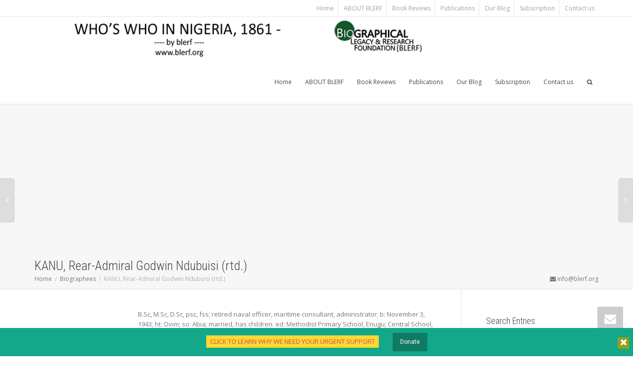

--- FILE ---
content_type: text/html; charset=UTF-8
request_url: https://blerf.org/index.php/biography/kanu-rear-admiral-godwin-ndubuisi-rtd/
body_size: 22024
content:
<!DOCTYPE html>
<!--[if lt IE 7]><html class="no-js lt-ie9 lt-ie8 lt-ie7" lang="en-US"><![endif]-->
<!--[if IE 7]><html class="no-js lt-ie9 lt-ie8" lang="en-US"><![endif]-->
<!--[if IE 8]><html class="no-js lt-ie9" lang="en-US"><![endif]-->
<!--[if IE 9]><html class="no-js lt-ie10" lang="en-US"><![endif]-->
<!--[if gt IE 9]><!-->
<html class="no-js" lang="en-US">
<!--<![endif]-->
<head>
	    	<meta http-equiv="X-UA-Compatible" content="IE=9; IE=8; IE=7; IE=EDGE" />
	<meta charset="UTF-8">
	<meta name="viewport" content="width=device-width, initial-scale=1.0">
	<meta name="mobile-web-app-capable" content="yes">
	<link rel="profile" href="https://gmpg.org/xfn/11">
	<link rel="pingback" href="https://blerf.org/xmlrpc.php">
	
	<!-- Fav and touch icons -->
		<link rel="shortcut icon" href="https://blerf.org/wp-content/uploads/2018/06/ico.jpg">
			<link rel="apple-touch-icon-precomposed" href="https://blerf.org/wp-content/uploads/2018/06/ico.jpg">
	   
		<link rel="apple-touch-icon-precomposed" sizes="72x72" href="https://blerf.org/wp-content/uploads/2018/06/ico.jpg">
	   
	   
	
	<!-- HTML5 shim, for IE6-8 support of HTML5 elements -->
	<!--[if lt IE 9]>
	<script src="https://blerf.org/wp-content/themes/kleo/assets/js/html5shiv.js"></script>
	<![endif]-->

	<!--[if IE 7]>
	<link rel="stylesheet" href="https://blerf.org/wp-content/themes/kleo/assets/css/fontello-ie7.css">
	<![endif]-->
	
	
	<link rel="alternate" type="application/rss+xml" title="Biographical Legacy and Research Foundation | Site Wide Activity RSS Feed" href="https://blerf.org/activity/feed/" />


		<script type="text/javascript">
			/* <![CDATA[ */
			var ajaxurl = 'https://blerf.org/wp-admin/admin-ajax.php';
			/* ]]> */
		</script>

		
	
	<title>KANU, Rear-Admiral Godwin Ndubuisi (rtd.) &#8211; Biographical Legacy and Research Foundation</title>
<meta name='robots' content='max-image-preview:large' />
	<style>img:is([sizes="auto" i], [sizes^="auto," i]) { contain-intrinsic-size: 3000px 1500px }</style>
	
<!-- Open Graph Meta Tags generated by MashShare 4.0.47 - https://mashshare.net -->
<meta property="og:type" content="article" /> 
<meta property="og:title" content="KANU, Rear-Admiral Godwin Ndubuisi (rtd.)" />
<meta property="og:description" content="B.Sc, M.Sc, D.Sc, psc, fss; retired naval officer, maritime consultant, administrator; b: November 3, 1943; ht: Ovim; so: Abia; married, has children. ed: Methodist Primary School, Enugu; Central School, Ovim, 1949- 56; Metropolitan College, Onit-sha, 1957-61; National Defence Academy, Kharakvasla, India; Naval Engineering and Electrical College, India; Indian Naval Ships, Venduruthy and Cochin, India, 1962-67; Defence Services StaffCollege, India; New Port War College, Rhodes Island, USA, 1985; cr: Enlisted in the Nigerian Navy, 1962; Boat Transport Officer, NN, 1972; Motor Transport Officer, Naval Base, Apapa, 1972-73; Instructor, Nigerian Defence Academy, Kaduna, 1973r74; First Lieutenant, NNS Nigeria, 1974- 75; Officer-in-charge, Basic Divisional (B&amp;D) School, Apapa, Lagos, 1975; SO (Planning), Naval Headquarters, 1975; Command Operations Officer, Western Naval Command, NN; mm: Supreme Military Council, 1975-78; Military gov. Imo State, 1976-77; Lagos State, 1977-78; Fleet Operations Officer, NNS Nigeria, 1978-79; Commanding Offic-:;, NNS Ambe, 1979; dir. Personnel Services (DPS), Naval Headquarters,NN, 1980-81; Chief Staff Officer (CSO), Eastern Naval Command, NN, Calabar, 198?.-?%; Chief of Per-sonnel (COP, Naval Meadqi'&amp;rters, Nigerian Navy, 1984-85; mm: Armed Forces Ruling Coun-cil, AFRC, 1985-89; Flag Officer, Naval Training Command, NN, 1986; Chief of Operations (COOP), Naval Headquarters, NN, Lagos, 1986; Promoted Rear-Admiral, 1989; Chief of Administration and Logistics, Ministry of Defence, 1990; Retired volun-tarily from the Nigerian Navy; e-ch. RANGKLimited; mm: National Democratic Coalition (NADECO); Ime-Obt (Inner Caucus), Ohanaeze Ndigbo; cb: Moregate Group; Izunwci ne Foundation, Lagos; h: BestAll-Round Cadet 1965; BestGraduating Student,New Port WarCollege,' Rhodes Island, USA, 1985-86; Best Midshipman (1st Class); Pass Staff College, Forces Ser-vice Star; hd: Doctor of Science (honoris causa), Abia State University, Uturu; publ: The Nigerian Military and Civil War, 1993; The Military, Politics and Human Rights and the Economy; The Way Forward: Sovereign National Conference, 1993; hob: music, reading, writing, sports; off: RANGK Limited, 38, Kofo Abayomi Street, Victoria" />
<meta property="og:url" content="https://blerf.org/index.php/biography/kanu-rear-admiral-godwin-ndubuisi-rtd/" />
<meta property="og:site_name" content="Biographical Legacy and Research Foundation" />
<meta property="article:publisher" content="https://www.facebook.com/Biographical-Legacy-Research-Foundation-828513547205693/?ref=bookmarks" />
<meta property="article:published_time" content="2017-02-21T10:59:34+01:00" />
<meta property="article:modified_time" content="2017-10-31T12:49:52+01:00" />
<meta property="og:updated_time" content="2017-10-31T12:49:52+01:00" />
<!-- Open Graph Meta Tags generated by MashShare 4.0.47 - https://www.mashshare.net -->
<!-- Twitter Card generated by MashShare 4.0.47 - https://www.mashshare.net -->
<meta name="twitter:card" content="summary">
<meta name="twitter:title" content="KANU, Rear-Admiral Godwin Ndubuisi (rtd.)">
<meta name="twitter:description" content="B.Sc, M.Sc, D.Sc, psc, fss; retired naval officer, maritime consultant, administrator; b: November 3, 1943; ht: Ovim; so: Abia; married, has children. ed: Methodist Primary School, Enugu; Central School, Ovim, 1949- 56; Metropolitan College, Onit-sha, 1957-61; National Defence Academy, Kharakvasla, India; Naval Engineering and Electrical College, India; Indian Naval Ships, Venduruthy and Cochin, India, 1962-67; Defence Services StaffCollege, India; New Port War College, Rhodes Island, USA, 1985; cr: Enlisted in the Nigerian Navy, 1962; Boat Transport Officer, NN, 1972; Motor Transport Officer, Naval Base, Apapa, 1972-73; Instructor, Nigerian Defence Academy, Kaduna, 1973r74; First Lieutenant, NNS Nigeria, 1974- 75; Officer-in-charge, Basic Divisional (B&amp;D) School, Apapa, Lagos, 1975; SO (Planning), Naval Headquarters, 1975; Command Operations Officer, Western Naval Command, NN; mm: Supreme Military Council, 1975-78; Military gov. Imo State, 1976-77; Lagos State, 1977-78; Fleet Operations Officer, NNS Nigeria, 1978-79; Commanding Offic-:;, NNS Ambe, 1979; dir. Personnel Services (DPS), Naval Headquarters,NN, 1980-81; Chief Staff Officer (CSO), Eastern Naval Command, NN, Calabar, 198?.-?%; Chief of Per-sonnel (COP, Naval Meadqi'&amp;rters, Nigerian Navy, 1984-85; mm: Armed Forces Ruling Coun-cil, AFRC, 1985-89; Flag Officer, Naval Training Command, NN, 1986; Chief of Operations (COOP), Naval Headquarters, NN, Lagos, 1986; Promoted Rear-Admiral, 1989; Chief of Administration and Logistics, Ministry of Defence, 1990; Retired volun-tarily from the Nigerian Navy; e-ch. RANGKLimited; mm: National Democratic Coalition (NADECO); Ime-Obt (Inner Caucus), Ohanaeze Ndigbo; cb: Moregate Group; Izunwci ne Foundation, Lagos; h: BestAll-Round Cadet 1965; BestGraduating Student,New Port WarCollege,' Rhodes Island, USA, 1985-86; Best Midshipman (1st Class); Pass Staff College, Forces Ser-vice Star; hd: Doctor of Science (honoris causa), Abia State University, Uturu; publ: The Nigerian Military and Civil War, 1993; The Military, Politics and Human Rights and the Economy; The Way Forward: Sovereign National Conference, 1993; hob: music, reading, writing, sports; off: RANGK Limited, 38, Kofo Abayomi Street, Victoria">
<meta name="twitter:site" content="@blerfng">
<!-- Twitter Card generated by MashShare 4.0.47 - https://www.mashshare.net -->


<!-- Open Graph Meta Tags generated by Blog2Social 873 - https://www.blog2social.com -->
<meta property="og:title" content="KANU, Rear-Admiral Godwin Ndubuisi (rtd.)"/>
<meta property="og:description" content="B.Sc, M.Sc, D.Sc, psc, fss; retired naval officer, maritime consultant, administrator; b: November 3, 1943; ht: Ovim; so: Abia; married, has children. ed: Methodist Primary School, Enugu; Central School, Ovim, 1949- 56; Metropolitan College, Onit-sha, 1957-61; National Defence Academy, Kharakvasla, India; Naval Engineering and Electrical College, India; Indian Naval Ships, Venduruthy and Cochin, India, 1962-67; Defence Services StaffCollege, India; New Port War College, Rhodes Island, USA, 1985; cr: Enlisted in the Nigerian Navy, 1962; Boat Transport Officer, NN, 1972; Motor Transport Officer, Naval Base, Apapa, 1972-73; Instructor, Nigerian Defence Academy, Kaduna, 1973r74; First Lieutenant, NNS Nigeria, 1974- 75; Officer-in-charge, Basic Divisional (B&amp;D) School, Apapa, Lagos, 1975; SO (Planning), Naval Headquarters, 1975; Command Operations Officer, Western Naval Command, NN; mm: Supreme Military Council, 1975-78; Military gov. Imo State, 1976-77; Lagos State, 1977-78; Fleet Operations Officer, NNS Nigeria, 1978-79; Commanding Offic-:;, NNS Ambe, 1979; dir. Personnel Services (DPS), Naval Headquarters,NN, 1980-81; Chief Staff Officer (CSO), Eastern Naval Command, NN, Calabar, 198?.-?%; Chief of Per-sonnel (COP, Naval Meadqi&#039;&amp;rters, Nigerian Navy, 1984-85; mm: Armed Forces Ruling Coun-cil, AFRC, 1985-89; Flag Officer, Naval Training Command, NN, 1986; Chief of Operations (COOP), Naval Headquarters, NN, Lagos, 1986; Promoted Rear-Admiral, 1989; Chief of Administration and Logistics, Ministry of Defence, 1990; Retired volun-tarily from the Nigerian Navy; e-ch. RANGKLimited; mm: National Democratic Coalition (NADECO); Ime-Obt (Inner Caucus), Ohanaeze Ndigbo; cb: Moregate Group; Izunwci ne Foundation, Lagos; h: BestAll-Round Cadet 1965; BestGraduating Student,New Port WarCollege,&#039; Rhodes Island, USA, 1985-86; Best Midshipman (1st Class); Pass Staff College, Forces Ser-vice Star; hd: Doctor of Science (honoris causa), Abia State University, Uturu; publ: The Nigerian Military and Civil War, 1993; The Military, Politics and Human Rights and the Economy; The Way Forward: Sovereign National Conference, 1993; hob: music, reading, writing, sports; off: RANGK Limited, 38, Kofo Abayomi Street, Victoria"/>
<meta property="og:url" content="/index.php/biography/kanu-rear-admiral-godwin-ndubuisi-rtd/"/>
<meta property="og:type" content="article"/>
<meta property="og:article:published_time" content="2017-02-21 10:59:34"/>
<meta property="og:article:modified_time" content="2017-10-31 12:49:52"/>
<!-- Open Graph Meta Tags generated by Blog2Social 873 - https://www.blog2social.com -->

<!-- Twitter Card generated by Blog2Social 873 - https://www.blog2social.com -->
<meta name="twitter:card" content="summary">
<meta name="twitter:title" content="KANU, Rear-Admiral Godwin Ndubuisi (rtd.)"/>
<meta name="twitter:description" content="B.Sc, M.Sc, D.Sc, psc, fss; retired naval officer, maritime consultant, administrator; b: November 3, 1943; ht: Ovim; so: Abia; married, has children. ed: Methodist Primary School, Enugu; Central School, Ovim, 1949- 56; Metropolitan College, Onit-sha, 1957-61; National Defence Academy, Kharakvasla, India; Naval Engineering and Electrical College, India; Indian Naval Ships, Venduruthy and Cochin, India, 1962-67; Defence Services StaffCollege, India; New Port War College, Rhodes Island, USA, 1985; cr: Enlisted in the Nigerian Navy, 1962; Boat Transport Officer, NN, 1972; Motor Transport Officer, Naval Base, Apapa, 1972-73; Instructor, Nigerian Defence Academy, Kaduna, 1973r74; First Lieutenant, NNS Nigeria, 1974- 75; Officer-in-charge, Basic Divisional (B&amp;D) School, Apapa, Lagos, 1975; SO (Planning), Naval Headquarters, 1975; Command Operations Officer, Western Naval Command, NN; mm: Supreme Military Council, 1975-78; Military gov. Imo State, 1976-77; Lagos State, 1977-78; Fleet Operations Officer, NNS Nigeria, 1978-79; Commanding Offic-:;, NNS Ambe, 1979; dir. Personnel Services (DPS), Naval Headquarters,NN, 1980-81; Chief Staff Officer (CSO), Eastern Naval Command, NN, Calabar, 198?.-?%; Chief of Per-sonnel (COP, Naval Meadqi&#039;&amp;rters, Nigerian Navy, 1984-85; mm: Armed Forces Ruling Coun-cil, AFRC, 1985-89; Flag Officer, Naval Training Command, NN, 1986; Chief of Operations (COOP), Naval Headquarters, NN, Lagos, 1986; Promoted Rear-Admiral, 1989; Chief of Administration and Logistics, Ministry of Defence, 1990; Retired volun-tarily from the Nigerian Navy; e-ch. RANGKLimited; mm: National Democratic Coalition (NADECO); Ime-Obt (Inner Caucus), Ohanaeze Ndigbo; cb: Moregate Group; Izunwci ne Foundation, Lagos; h: BestAll-Round Cadet 1965; BestGraduating Student,New Port WarCollege,&#039; Rhodes Island, USA, 1985-86; Best Midshipman (1st Class); Pass Staff College, Forces Ser-vice Star; hd: Doctor of Science (honoris causa), Abia State University, Uturu; publ: The Nigerian Military and Civil War, 1993; The Military, Politics and Human Rights and the Economy; The Way Forward: Sovereign National Conference, 1993; hob: music, reading, writing, sports; off: RANGK Limited, 38, Kofo Abayomi Street, Victoria"/>
<!-- Twitter Card generated by Blog2Social 873 - https://www.blog2social.com -->
<meta name="author" content="Chinedu Babah"/>
<link rel='dns-prefetch' href='//secure.gravatar.com' />
<link rel='dns-prefetch' href='//stats.wp.com' />
<link rel='dns-prefetch' href='//fonts.googleapis.com' />
<link rel='dns-prefetch' href='//v0.wordpress.com' />
<link rel='preconnect' href='//i0.wp.com' />
<link rel='preconnect' href='//c0.wp.com' />
<link rel="alternate" type="application/rss+xml" title="Biographical Legacy and Research Foundation &raquo; Feed" href="https://blerf.org/index.php/feed/" />
<link rel="alternate" type="application/rss+xml" title="Biographical Legacy and Research Foundation &raquo; Comments Feed" href="https://blerf.org/index.php/comments/feed/" />
<link rel='stylesheet' id='jetpack_related-posts-css' href='https://c0.wp.com/p/jetpack/15.4/modules/related-posts/related-posts.css' type='text/css' media='all' />
<link rel='stylesheet' id='wp-block-library-css' href='https://c0.wp.com/c/6.7.4/wp-includes/css/dist/block-library/style.min.css' type='text/css' media='all' />
<style id='bp-login-form-style-inline-css' type='text/css'>
.widget_bp_core_login_widget .bp-login-widget-user-avatar{float:left}.widget_bp_core_login_widget .bp-login-widget-user-links{margin-left:70px}#bp-login-widget-form label{display:block;font-weight:600;margin:15px 0 5px;width:auto}#bp-login-widget-form input[type=password],#bp-login-widget-form input[type=text]{background-color:#fafafa;border:1px solid #d6d6d6;border-radius:0;font:inherit;font-size:100%;padding:.5em;width:100%}#bp-login-widget-form .bp-login-widget-register-link,#bp-login-widget-form .login-submit{display:inline;width:-moz-fit-content;width:fit-content}#bp-login-widget-form .bp-login-widget-register-link{margin-left:1em}#bp-login-widget-form .bp-login-widget-register-link a{filter:invert(1)}#bp-login-widget-form .bp-login-widget-pwd-link{font-size:80%}

</style>
<style id='bp-member-style-inline-css' type='text/css'>
[data-type="bp/member"] input.components-placeholder__input{border:1px solid #757575;border-radius:2px;flex:1 1 auto;padding:6px 8px}.bp-block-member{position:relative}.bp-block-member .member-content{display:flex}.bp-block-member .user-nicename{display:block}.bp-block-member .user-nicename a{border:none;color:currentColor;text-decoration:none}.bp-block-member .bp-profile-button{width:100%}.bp-block-member .bp-profile-button a.button{bottom:10px;display:inline-block;margin:18px 0 0;position:absolute;right:0}.bp-block-member.has-cover .item-header-avatar,.bp-block-member.has-cover .member-content,.bp-block-member.has-cover .member-description{z-index:2}.bp-block-member.has-cover .member-content,.bp-block-member.has-cover .member-description{padding-top:75px}.bp-block-member.has-cover .bp-member-cover-image{background-color:#c5c5c5;background-position:top;background-repeat:no-repeat;background-size:cover;border:0;display:block;height:150px;left:0;margin:0;padding:0;position:absolute;top:0;width:100%;z-index:1}.bp-block-member img.avatar{height:auto;width:auto}.bp-block-member.avatar-none .item-header-avatar{display:none}.bp-block-member.avatar-none.has-cover{min-height:200px}.bp-block-member.avatar-full{min-height:150px}.bp-block-member.avatar-full .item-header-avatar{width:180px}.bp-block-member.avatar-thumb .member-content{align-items:center;min-height:50px}.bp-block-member.avatar-thumb .item-header-avatar{width:70px}.bp-block-member.avatar-full.has-cover{min-height:300px}.bp-block-member.avatar-full.has-cover .item-header-avatar{width:200px}.bp-block-member.avatar-full.has-cover img.avatar{background:#fffc;border:2px solid #fff;margin-left:20px}.bp-block-member.avatar-thumb.has-cover .item-header-avatar{padding-top:75px}.entry .entry-content .bp-block-member .user-nicename a{border:none;color:currentColor;text-decoration:none}

</style>
<style id='bp-members-style-inline-css' type='text/css'>
[data-type="bp/members"] .components-placeholder.is-appender{min-height:0}[data-type="bp/members"] .components-placeholder.is-appender .components-placeholder__label:empty{display:none}[data-type="bp/members"] .components-placeholder input.components-placeholder__input{border:1px solid #757575;border-radius:2px;flex:1 1 auto;padding:6px 8px}[data-type="bp/members"].avatar-none .member-description{width:calc(100% - 44px)}[data-type="bp/members"].avatar-full .member-description{width:calc(100% - 224px)}[data-type="bp/members"].avatar-thumb .member-description{width:calc(100% - 114px)}[data-type="bp/members"] .member-content{position:relative}[data-type="bp/members"] .member-content .is-right{position:absolute;right:2px;top:2px}[data-type="bp/members"] .columns-2 .member-content .member-description,[data-type="bp/members"] .columns-3 .member-content .member-description,[data-type="bp/members"] .columns-4 .member-content .member-description{padding-left:44px;width:calc(100% - 44px)}[data-type="bp/members"] .columns-3 .is-right{right:-10px}[data-type="bp/members"] .columns-4 .is-right{right:-50px}.bp-block-members.is-grid{display:flex;flex-wrap:wrap;padding:0}.bp-block-members.is-grid .member-content{margin:0 1.25em 1.25em 0;width:100%}@media(min-width:600px){.bp-block-members.columns-2 .member-content{width:calc(50% - .625em)}.bp-block-members.columns-2 .member-content:nth-child(2n){margin-right:0}.bp-block-members.columns-3 .member-content{width:calc(33.33333% - .83333em)}.bp-block-members.columns-3 .member-content:nth-child(3n){margin-right:0}.bp-block-members.columns-4 .member-content{width:calc(25% - .9375em)}.bp-block-members.columns-4 .member-content:nth-child(4n){margin-right:0}}.bp-block-members .member-content{display:flex;flex-direction:column;padding-bottom:1em;text-align:center}.bp-block-members .member-content .item-header-avatar,.bp-block-members .member-content .member-description{width:100%}.bp-block-members .member-content .item-header-avatar{margin:0 auto}.bp-block-members .member-content .item-header-avatar img.avatar{display:inline-block}@media(min-width:600px){.bp-block-members .member-content{flex-direction:row;text-align:left}.bp-block-members .member-content .item-header-avatar,.bp-block-members .member-content .member-description{width:auto}.bp-block-members .member-content .item-header-avatar{margin:0}}.bp-block-members .member-content .user-nicename{display:block}.bp-block-members .member-content .user-nicename a{border:none;color:currentColor;text-decoration:none}.bp-block-members .member-content time{color:#767676;display:block;font-size:80%}.bp-block-members.avatar-none .item-header-avatar{display:none}.bp-block-members.avatar-full{min-height:190px}.bp-block-members.avatar-full .item-header-avatar{width:180px}.bp-block-members.avatar-thumb .member-content{min-height:80px}.bp-block-members.avatar-thumb .item-header-avatar{width:70px}.bp-block-members.columns-2 .member-content,.bp-block-members.columns-3 .member-content,.bp-block-members.columns-4 .member-content{display:block;text-align:center}.bp-block-members.columns-2 .member-content .item-header-avatar,.bp-block-members.columns-3 .member-content .item-header-avatar,.bp-block-members.columns-4 .member-content .item-header-avatar{margin:0 auto}.bp-block-members img.avatar{height:auto;max-width:-moz-fit-content;max-width:fit-content;width:auto}.bp-block-members .member-content.has-activity{align-items:center}.bp-block-members .member-content.has-activity .item-header-avatar{padding-right:1em}.bp-block-members .member-content.has-activity .wp-block-quote{margin-bottom:0;text-align:left}.bp-block-members .member-content.has-activity .wp-block-quote cite a,.entry .entry-content .bp-block-members .user-nicename a{border:none;color:currentColor;text-decoration:none}

</style>
<style id='bp-dynamic-members-style-inline-css' type='text/css'>
.bp-dynamic-block-container .item-options{font-size:.5em;margin:0 0 1em;padding:1em 0}.bp-dynamic-block-container .item-options a.selected{font-weight:600}.bp-dynamic-block-container ul.item-list{list-style:none;margin:1em 0;padding-left:0}.bp-dynamic-block-container ul.item-list li{margin-bottom:1em}.bp-dynamic-block-container ul.item-list li:after,.bp-dynamic-block-container ul.item-list li:before{content:" ";display:table}.bp-dynamic-block-container ul.item-list li:after{clear:both}.bp-dynamic-block-container ul.item-list li .item-avatar{float:left;width:60px}.bp-dynamic-block-container ul.item-list li .item{margin-left:70px}

</style>
<style id='bp-online-members-style-inline-css' type='text/css'>
.widget_bp_core_whos_online_widget .avatar-block,[data-type="bp/online-members"] .avatar-block{display:flex;flex-flow:row wrap}.widget_bp_core_whos_online_widget .avatar-block img,[data-type="bp/online-members"] .avatar-block img{margin:.5em}

</style>
<style id='bp-active-members-style-inline-css' type='text/css'>
.widget_bp_core_recently_active_widget .avatar-block,[data-type="bp/active-members"] .avatar-block{display:flex;flex-flow:row wrap}.widget_bp_core_recently_active_widget .avatar-block img,[data-type="bp/active-members"] .avatar-block img{margin:.5em}

</style>
<style id='bp-latest-activities-style-inline-css' type='text/css'>
.bp-latest-activities .components-flex.components-select-control select[multiple]{height:auto;padding:0 8px}.bp-latest-activities .components-flex.components-select-control select[multiple]+.components-input-control__suffix svg{display:none}.bp-latest-activities-block a,.entry .entry-content .bp-latest-activities-block a{border:none;text-decoration:none}.bp-latest-activities-block .activity-list.item-list blockquote{border:none;padding:0}.bp-latest-activities-block .activity-list.item-list blockquote .activity-item:not(.mini){box-shadow:1px 0 4px #00000026;padding:0 1em;position:relative}.bp-latest-activities-block .activity-list.item-list blockquote .activity-item:not(.mini):after,.bp-latest-activities-block .activity-list.item-list blockquote .activity-item:not(.mini):before{border-color:#0000;border-style:solid;content:"";display:block;height:0;left:15px;position:absolute;width:0}.bp-latest-activities-block .activity-list.item-list blockquote .activity-item:not(.mini):before{border-top-color:#00000026;border-width:9px;bottom:-18px;left:14px}.bp-latest-activities-block .activity-list.item-list blockquote .activity-item:not(.mini):after{border-top-color:#fff;border-width:8px;bottom:-16px}.bp-latest-activities-block .activity-list.item-list blockquote .activity-item.mini .avatar{display:inline-block;height:20px;margin-right:2px;vertical-align:middle;width:20px}.bp-latest-activities-block .activity-list.item-list footer{align-items:center;display:flex}.bp-latest-activities-block .activity-list.item-list footer img.avatar{border:none;display:inline-block;margin-right:.5em}.bp-latest-activities-block .activity-list.item-list footer .activity-time-since{font-size:90%}.bp-latest-activities-block .widget-error{border-left:4px solid #0b80a4;box-shadow:1px 0 4px #00000026}.bp-latest-activities-block .widget-error p{padding:0 1em}

</style>
<link rel='stylesheet' id='mediaelement-css' href='https://c0.wp.com/c/6.7.4/wp-includes/js/mediaelement/mediaelementplayer-legacy.min.css' type='text/css' media='all' />
<link rel='stylesheet' id='wp-mediaelement-css' href='https://c0.wp.com/c/6.7.4/wp-includes/js/mediaelement/wp-mediaelement.min.css' type='text/css' media='all' />
<style id='jetpack-sharing-buttons-style-inline-css' type='text/css'>
.jetpack-sharing-buttons__services-list{display:flex;flex-direction:row;flex-wrap:wrap;gap:0;list-style-type:none;margin:5px;padding:0}.jetpack-sharing-buttons__services-list.has-small-icon-size{font-size:12px}.jetpack-sharing-buttons__services-list.has-normal-icon-size{font-size:16px}.jetpack-sharing-buttons__services-list.has-large-icon-size{font-size:24px}.jetpack-sharing-buttons__services-list.has-huge-icon-size{font-size:36px}@media print{.jetpack-sharing-buttons__services-list{display:none!important}}.editor-styles-wrapper .wp-block-jetpack-sharing-buttons{gap:0;padding-inline-start:0}ul.jetpack-sharing-buttons__services-list.has-background{padding:1.25em 2.375em}
</style>
<style id='classic-theme-styles-inline-css' type='text/css'>
/*! This file is auto-generated */
.wp-block-button__link{color:#fff;background-color:#32373c;border-radius:9999px;box-shadow:none;text-decoration:none;padding:calc(.667em + 2px) calc(1.333em + 2px);font-size:1.125em}.wp-block-file__button{background:#32373c;color:#fff;text-decoration:none}
</style>
<style id='global-styles-inline-css' type='text/css'>
:root{--wp--preset--aspect-ratio--square: 1;--wp--preset--aspect-ratio--4-3: 4/3;--wp--preset--aspect-ratio--3-4: 3/4;--wp--preset--aspect-ratio--3-2: 3/2;--wp--preset--aspect-ratio--2-3: 2/3;--wp--preset--aspect-ratio--16-9: 16/9;--wp--preset--aspect-ratio--9-16: 9/16;--wp--preset--color--black: #000000;--wp--preset--color--cyan-bluish-gray: #abb8c3;--wp--preset--color--white: #ffffff;--wp--preset--color--pale-pink: #f78da7;--wp--preset--color--vivid-red: #cf2e2e;--wp--preset--color--luminous-vivid-orange: #ff6900;--wp--preset--color--luminous-vivid-amber: #fcb900;--wp--preset--color--light-green-cyan: #7bdcb5;--wp--preset--color--vivid-green-cyan: #00d084;--wp--preset--color--pale-cyan-blue: #8ed1fc;--wp--preset--color--vivid-cyan-blue: #0693e3;--wp--preset--color--vivid-purple: #9b51e0;--wp--preset--gradient--vivid-cyan-blue-to-vivid-purple: linear-gradient(135deg,rgba(6,147,227,1) 0%,rgb(155,81,224) 100%);--wp--preset--gradient--light-green-cyan-to-vivid-green-cyan: linear-gradient(135deg,rgb(122,220,180) 0%,rgb(0,208,130) 100%);--wp--preset--gradient--luminous-vivid-amber-to-luminous-vivid-orange: linear-gradient(135deg,rgba(252,185,0,1) 0%,rgba(255,105,0,1) 100%);--wp--preset--gradient--luminous-vivid-orange-to-vivid-red: linear-gradient(135deg,rgba(255,105,0,1) 0%,rgb(207,46,46) 100%);--wp--preset--gradient--very-light-gray-to-cyan-bluish-gray: linear-gradient(135deg,rgb(238,238,238) 0%,rgb(169,184,195) 100%);--wp--preset--gradient--cool-to-warm-spectrum: linear-gradient(135deg,rgb(74,234,220) 0%,rgb(151,120,209) 20%,rgb(207,42,186) 40%,rgb(238,44,130) 60%,rgb(251,105,98) 80%,rgb(254,248,76) 100%);--wp--preset--gradient--blush-light-purple: linear-gradient(135deg,rgb(255,206,236) 0%,rgb(152,150,240) 100%);--wp--preset--gradient--blush-bordeaux: linear-gradient(135deg,rgb(254,205,165) 0%,rgb(254,45,45) 50%,rgb(107,0,62) 100%);--wp--preset--gradient--luminous-dusk: linear-gradient(135deg,rgb(255,203,112) 0%,rgb(199,81,192) 50%,rgb(65,88,208) 100%);--wp--preset--gradient--pale-ocean: linear-gradient(135deg,rgb(255,245,203) 0%,rgb(182,227,212) 50%,rgb(51,167,181) 100%);--wp--preset--gradient--electric-grass: linear-gradient(135deg,rgb(202,248,128) 0%,rgb(113,206,126) 100%);--wp--preset--gradient--midnight: linear-gradient(135deg,rgb(2,3,129) 0%,rgb(40,116,252) 100%);--wp--preset--font-size--small: 13px;--wp--preset--font-size--medium: 20px;--wp--preset--font-size--large: 36px;--wp--preset--font-size--x-large: 42px;--wp--preset--spacing--20: 0.44rem;--wp--preset--spacing--30: 0.67rem;--wp--preset--spacing--40: 1rem;--wp--preset--spacing--50: 1.5rem;--wp--preset--spacing--60: 2.25rem;--wp--preset--spacing--70: 3.38rem;--wp--preset--spacing--80: 5.06rem;--wp--preset--shadow--natural: 6px 6px 9px rgba(0, 0, 0, 0.2);--wp--preset--shadow--deep: 12px 12px 50px rgba(0, 0, 0, 0.4);--wp--preset--shadow--sharp: 6px 6px 0px rgba(0, 0, 0, 0.2);--wp--preset--shadow--outlined: 6px 6px 0px -3px rgba(255, 255, 255, 1), 6px 6px rgba(0, 0, 0, 1);--wp--preset--shadow--crisp: 6px 6px 0px rgba(0, 0, 0, 1);}:where(.is-layout-flex){gap: 0.5em;}:where(.is-layout-grid){gap: 0.5em;}body .is-layout-flex{display: flex;}.is-layout-flex{flex-wrap: wrap;align-items: center;}.is-layout-flex > :is(*, div){margin: 0;}body .is-layout-grid{display: grid;}.is-layout-grid > :is(*, div){margin: 0;}:where(.wp-block-columns.is-layout-flex){gap: 2em;}:where(.wp-block-columns.is-layout-grid){gap: 2em;}:where(.wp-block-post-template.is-layout-flex){gap: 1.25em;}:where(.wp-block-post-template.is-layout-grid){gap: 1.25em;}.has-black-color{color: var(--wp--preset--color--black) !important;}.has-cyan-bluish-gray-color{color: var(--wp--preset--color--cyan-bluish-gray) !important;}.has-white-color{color: var(--wp--preset--color--white) !important;}.has-pale-pink-color{color: var(--wp--preset--color--pale-pink) !important;}.has-vivid-red-color{color: var(--wp--preset--color--vivid-red) !important;}.has-luminous-vivid-orange-color{color: var(--wp--preset--color--luminous-vivid-orange) !important;}.has-luminous-vivid-amber-color{color: var(--wp--preset--color--luminous-vivid-amber) !important;}.has-light-green-cyan-color{color: var(--wp--preset--color--light-green-cyan) !important;}.has-vivid-green-cyan-color{color: var(--wp--preset--color--vivid-green-cyan) !important;}.has-pale-cyan-blue-color{color: var(--wp--preset--color--pale-cyan-blue) !important;}.has-vivid-cyan-blue-color{color: var(--wp--preset--color--vivid-cyan-blue) !important;}.has-vivid-purple-color{color: var(--wp--preset--color--vivid-purple) !important;}.has-black-background-color{background-color: var(--wp--preset--color--black) !important;}.has-cyan-bluish-gray-background-color{background-color: var(--wp--preset--color--cyan-bluish-gray) !important;}.has-white-background-color{background-color: var(--wp--preset--color--white) !important;}.has-pale-pink-background-color{background-color: var(--wp--preset--color--pale-pink) !important;}.has-vivid-red-background-color{background-color: var(--wp--preset--color--vivid-red) !important;}.has-luminous-vivid-orange-background-color{background-color: var(--wp--preset--color--luminous-vivid-orange) !important;}.has-luminous-vivid-amber-background-color{background-color: var(--wp--preset--color--luminous-vivid-amber) !important;}.has-light-green-cyan-background-color{background-color: var(--wp--preset--color--light-green-cyan) !important;}.has-vivid-green-cyan-background-color{background-color: var(--wp--preset--color--vivid-green-cyan) !important;}.has-pale-cyan-blue-background-color{background-color: var(--wp--preset--color--pale-cyan-blue) !important;}.has-vivid-cyan-blue-background-color{background-color: var(--wp--preset--color--vivid-cyan-blue) !important;}.has-vivid-purple-background-color{background-color: var(--wp--preset--color--vivid-purple) !important;}.has-black-border-color{border-color: var(--wp--preset--color--black) !important;}.has-cyan-bluish-gray-border-color{border-color: var(--wp--preset--color--cyan-bluish-gray) !important;}.has-white-border-color{border-color: var(--wp--preset--color--white) !important;}.has-pale-pink-border-color{border-color: var(--wp--preset--color--pale-pink) !important;}.has-vivid-red-border-color{border-color: var(--wp--preset--color--vivid-red) !important;}.has-luminous-vivid-orange-border-color{border-color: var(--wp--preset--color--luminous-vivid-orange) !important;}.has-luminous-vivid-amber-border-color{border-color: var(--wp--preset--color--luminous-vivid-amber) !important;}.has-light-green-cyan-border-color{border-color: var(--wp--preset--color--light-green-cyan) !important;}.has-vivid-green-cyan-border-color{border-color: var(--wp--preset--color--vivid-green-cyan) !important;}.has-pale-cyan-blue-border-color{border-color: var(--wp--preset--color--pale-cyan-blue) !important;}.has-vivid-cyan-blue-border-color{border-color: var(--wp--preset--color--vivid-cyan-blue) !important;}.has-vivid-purple-border-color{border-color: var(--wp--preset--color--vivid-purple) !important;}.has-vivid-cyan-blue-to-vivid-purple-gradient-background{background: var(--wp--preset--gradient--vivid-cyan-blue-to-vivid-purple) !important;}.has-light-green-cyan-to-vivid-green-cyan-gradient-background{background: var(--wp--preset--gradient--light-green-cyan-to-vivid-green-cyan) !important;}.has-luminous-vivid-amber-to-luminous-vivid-orange-gradient-background{background: var(--wp--preset--gradient--luminous-vivid-amber-to-luminous-vivid-orange) !important;}.has-luminous-vivid-orange-to-vivid-red-gradient-background{background: var(--wp--preset--gradient--luminous-vivid-orange-to-vivid-red) !important;}.has-very-light-gray-to-cyan-bluish-gray-gradient-background{background: var(--wp--preset--gradient--very-light-gray-to-cyan-bluish-gray) !important;}.has-cool-to-warm-spectrum-gradient-background{background: var(--wp--preset--gradient--cool-to-warm-spectrum) !important;}.has-blush-light-purple-gradient-background{background: var(--wp--preset--gradient--blush-light-purple) !important;}.has-blush-bordeaux-gradient-background{background: var(--wp--preset--gradient--blush-bordeaux) !important;}.has-luminous-dusk-gradient-background{background: var(--wp--preset--gradient--luminous-dusk) !important;}.has-pale-ocean-gradient-background{background: var(--wp--preset--gradient--pale-ocean) !important;}.has-electric-grass-gradient-background{background: var(--wp--preset--gradient--electric-grass) !important;}.has-midnight-gradient-background{background: var(--wp--preset--gradient--midnight) !important;}.has-small-font-size{font-size: var(--wp--preset--font-size--small) !important;}.has-medium-font-size{font-size: var(--wp--preset--font-size--medium) !important;}.has-large-font-size{font-size: var(--wp--preset--font-size--large) !important;}.has-x-large-font-size{font-size: var(--wp--preset--font-size--x-large) !important;}
:where(.wp-block-post-template.is-layout-flex){gap: 1.25em;}:where(.wp-block-post-template.is-layout-grid){gap: 1.25em;}
:where(.wp-block-columns.is-layout-flex){gap: 2em;}:where(.wp-block-columns.is-layout-grid){gap: 2em;}
:root :where(.wp-block-pullquote){font-size: 1.5em;line-height: 1.6;}
</style>
<link rel='stylesheet' id='kleo-bbpress-css' href='https://blerf.org/wp-content/themes/kleo/bbpress/css/bbpress.css?ver=6.7.4' type='text/css' media='all' />
<link rel='stylesheet' id='bp-mentions-css-css' href='https://blerf.org/wp-content/plugins/buddypress/bp-activity/css/mentions.min.css?ver=14.4.0' type='text/css' media='all' />
<link rel='stylesheet' id='bp-parent-css-css' href='https://blerf.org/wp-content/themes/kleo/buddypress/css/buddypress.css?ver=14.4.0' type='text/css' media='screen' />
<link rel='stylesheet' id='contact-form-7-css' href='https://blerf.org/wp-content/plugins/contact-form-7/includes/css/styles.css?ver=6.1.4' type='text/css' media='all' />
<link rel='stylesheet' id='mashsb-styles-css' href='https://blerf.org/wp-content/plugins/mashsharer/assets/css/mashsb.min.css?ver=4.0.47' type='text/css' media='all' />
<style id='mashsb-styles-inline-css' type='text/css'>
.mashsb-count {color:#cccccc;}@media only screen and (min-width:568px){.mashsb-buttons a {min-width: 177px;}}
</style>
<link rel='stylesheet' id='bootstrap-css' href='https://blerf.org/wp-content/themes/kleo/assets/css/bootstrap.min.css?ver=2.4.3' type='text/css' media='all' />
<link rel='stylesheet' id='kleo-app-css' href='https://blerf.org/wp-content/themes/kleo/assets/css/app.min.css?ver=2.4.3' type='text/css' media='all' />
<link rel='stylesheet' id='magnific-popup-css' href='https://blerf.org/wp-content/themes/kleo/assets/js/plugins/magnific-popup/magnific.css?ver=2.4.3' type='text/css' media='all' />
<link rel='stylesheet' id='kleo-fonts-css' href='https://blerf.org/wp-content/themes/kleo/assets/css/fontello.css?ver=2.4.3' type='text/css' media='all' />
<link rel='stylesheet' id='kleo-google-fonts-css' href='//fonts.googleapis.com/css?family=Roboto+Condensed%3A300%7COpen+Sans%3A400&#038;ver=6.7.4' type='text/css' media='all' />
<link rel='stylesheet' id='kleo-colors-css' href='https://blerf.org/wp-content/uploads/custom_styles/dynamic.css?ver=2.4.3' type='text/css' media='all' />
<link rel='stylesheet' id='apexnb-font-awesome-css' href='https://blerf.org/wp-content/plugins/apex-notification-bar-lite/css/font-awesome/font-awesome.css?ver=6.7.4' type='text/css' media='all' />
<link rel='stylesheet' id='apexnb-frontend-style-css' href='https://blerf.org/wp-content/plugins/apex-notification-bar-lite/css/frontend/frontend.css?ver=6.7.4' type='text/css' media='all' />
<link rel='stylesheet' id='apexnb-responsive-stylesheet-css' href='https://blerf.org/wp-content/plugins/apex-notification-bar-lite/css/frontend/responsive.css?ver=6.7.4' type='text/css' media='all' />
<link rel='stylesheet' id='apexnb-frontend-bxslider-style-css' href='https://blerf.org/wp-content/plugins/apex-notification-bar-lite/css/frontend/jquery.bxslider.css?ver=6.7.4' type='text/css' media='all' />
<link rel='stylesheet' id='apexnb-lightbox-style-css' href='https://blerf.org/wp-content/plugins/apex-notification-bar-lite/css/frontend/prettyPhoto.css?ver=2.0.6' type='text/css' media='all' />
<link rel='stylesheet' id='apexnb-frontend-scroller-style-css' href='https://blerf.org/wp-content/plugins/apex-notification-bar-lite/css/frontend/scroll-style.css?ver=6.7.4' type='text/css' media='all' />
<link rel='stylesheet' id='ptb-colors-css' href='https://blerf.org/wp-content/plugins/themify-ptb/admin/themify-icons/themify.framework.css?ver=1.3.1' type='text/css' media='all' />
<link rel='stylesheet' id='ptb-css' href='https://blerf.org/wp-content/plugins/themify-ptb/public/css/ptb-public.css?ver=1.3.1' type='text/css' media='all' />
<link rel='stylesheet' id='ptb-lightbox-css' href='https://blerf.org/wp-content/plugins/themify-ptb/public/css/lightbox.css?ver=0.9.9' type='text/css' media='all' />
<link rel='stylesheet' id='ulp-css' href='https://blerf.org/wp-content/plugins/layered-popups/css/style.min.css?ver=6.49' type='text/css' media='all' />
<link rel='stylesheet' id='ulp-link-buttons-css' href='https://blerf.org/wp-content/plugins/layered-popups/css/link-buttons.min.css?ver=6.49' type='text/css' media='all' />
<link rel='stylesheet' id='animate.css-css' href='https://blerf.org/wp-content/plugins/layered-popups/css/animate.min.css?ver=6.49' type='text/css' media='all' />
<link rel='stylesheet' id='spinkit-css' href='https://blerf.org/wp-content/plugins/layered-popups/css/spinkit.min.css?ver=6.49' type='text/css' media='all' />
<link rel='stylesheet' id='rt-mediaelement-css' href='https://blerf.org/wp-content/plugins/buddypress-media/lib/media-element/mediaelementplayer-legacy.min.css?ver=4.7.8' type='text/css' media='all' />
<link rel='stylesheet' id='rt-mediaelement-wp-css' href='https://blerf.org/wp-content/plugins/buddypress-media/lib/media-element/wp-mediaelement.min.css?ver=4.7.8' type='text/css' media='all' />
<link rel='stylesheet' id='dashicons-css' href='https://c0.wp.com/c/6.7.4/wp-includes/css/dashicons.min.css' type='text/css' media='all' />
<link rel='stylesheet' id='rtmedia-main-css' href='https://blerf.org/wp-content/plugins/buddypress-media/app/assets/css/rtmedia.min.css?ver=4.7.8' type='text/css' media='all' />
<link rel='stylesheet' id='rtmedia-upload-terms-main-css' href='https://blerf.org/wp-content/plugins/buddypress-media/app/assets/css/rtm-upload-terms.min.css?ver=4.7.8' type='text/css' media='all' />
<link rel='stylesheet' id='kleo-plugins-css' href='https://blerf.org/wp-content/themes/kleo/assets/css/plugins.min.css?ver=2.4.3' type='text/css' media='all' />
<link rel='stylesheet' id='kleo-style-css' href='https://blerf.org/wp-content/themes/kleo-child/style.css?ver=2.4.3' type='text/css' media='all' />
<script type="text/javascript" id="jetpack_related-posts-js-extra">
/* <![CDATA[ */
var related_posts_js_options = {"post_heading":"h4"};
/* ]]> */
</script>
<script type="text/javascript" src="https://c0.wp.com/p/jetpack/15.4/_inc/build/related-posts/related-posts.min.js" id="jetpack_related-posts-js"></script>
<script type="text/javascript" src="https://c0.wp.com/c/6.7.4/wp-includes/js/plupload/moxie.min.js" id="moxiejs-js"></script>
<script type="text/javascript" src="https://c0.wp.com/c/6.7.4/wp-includes/js/plupload/plupload.min.js" id="plupload-js"></script>
<script type="text/javascript" src="https://c0.wp.com/c/6.7.4/wp-includes/js/jquery/jquery.min.js" id="jquery-core-js"></script>
<script type="text/javascript" src="https://c0.wp.com/c/6.7.4/wp-includes/js/jquery/jquery-migrate.min.js" id="jquery-migrate-js"></script>
<script type="text/javascript" src="https://blerf.org/wp-content/plugins/buddypress/bp-core/js/confirm.min.js?ver=14.4.0" id="bp-confirm-js"></script>
<script type="text/javascript" src="https://blerf.org/wp-content/plugins/buddypress/bp-core/js/jquery-query.min.js?ver=14.4.0" id="bp-jquery-query-js"></script>
<script type="text/javascript" src="https://blerf.org/wp-content/plugins/buddypress/bp-core/js/vendor/jquery-cookie.min.js?ver=14.4.0" id="bp-jquery-cookie-js"></script>
<script type="text/javascript" src="https://blerf.org/wp-content/plugins/buddypress/bp-core/js/vendor/jquery-scroll-to.min.js?ver=14.4.0" id="bp-jquery-scroll-to-js"></script>
<script type="text/javascript" id="bp-parent-js-js-extra">
/* <![CDATA[ */
var BP_DTheme = {"accepted":"Accepted","close":"Close","comments":"comments","leave_group_confirm":"Are you sure you want to leave this group?","mark_as_fav":" ","my_favs":"My Favorites","rejected":"Rejected","remove_fav":" ","show_all":"Show all","show_all_comments":"Show all comments for this thread","show_x_comments":"Show all %d comments","unsaved_changes":"Your profile has unsaved changes. If you leave the page, the changes will be lost.","view":"View"};
/* ]]> */
</script>
<script type="text/javascript" src="https://blerf.org/wp-content/themes/kleo/buddypress/js/buddypress.js?ver=14.4.0" id="bp-parent-js-js"></script>
<script type="text/javascript" id="mashsb-js-extra">
/* <![CDATA[ */
var mashsb = {"shares":"0","round_shares":"1","animate_shares":"0","dynamic_buttons":"0","share_url":"https:\/\/blerf.org\/index.php\/biography\/kanu-rear-admiral-godwin-ndubuisi-rtd\/","title":"KANU%2C+Rear-Admiral+Godwin+Ndubuisi+%28rtd.%29","image":null,"desc":"B.Sc, M.Sc, D.Sc, psc, fss; retired naval officer, maritime consultant, administrator; b: November 3, 1943; ht: Ovim; so: Abia; married, has children. ed: Methodist Primary School, Enugu; Central School, Ovim, 1949- 56; Metropolitan College, Onit-sha, 1957-61; National Defence Academy, Kharakvasla, India; Naval Engineering and Electrical College, India; Indian Naval Ships, Venduruthy and Cochin, India, 1962-67; Defence Services StaffCollege, India; New Port War College, Rhodes Island, USA, 1985; cr: Enlisted in the Nigerian Navy, 1962; Boat Transport Officer, NN, 1972; Motor Transport Officer, Naval Base, Apapa, 1972-73; Instructor, Nigerian Defence Academy, Kaduna, 1973r74; First Lieutenant, NNS Nigeria, 1974- 75; Officer-in-charge, Basic Divisional (B&D) School, Apapa, Lagos, 1975; SO (Planning), Naval Headquarters, 1975; Command Operations Officer, Western Naval Command, NN; mm: Supreme Military Council, 1975-78; Military gov. Imo State, 1976-77; Lagos State, 1977-78; Fleet Operations Officer, NNS Nigeria, 1978-79; Commanding Offic-:;, NNS Ambe, 1979; dir. Personnel Services (DPS), Naval Headquarters,NN, 1980-81; Chief Staff Officer (CSO), Eastern Naval Command, NN, Calabar, 198?.-?%; Chief of Per-sonnel (COP, Naval Meadqi'&rters, Nigerian Navy, 1984-85; mm: Armed Forces Ruling Coun-cil, AFRC, 1985-89; Flag Officer, Naval Training Command, NN, 1986; Chief of Operations (COOP), Naval Headquarters, NN, Lagos, 1986; Promoted Rear-Admiral, 1989; Chief of Administration and Logistics, Ministry of Defence, 1990; Retired volun-tarily from the Nigerian Navy; e-ch. RANGKLimited; mm: National Democratic Coalition (NADECO); Ime-Obt (Inner Caucus), Ohanaeze Ndigbo; cb: Moregate Group; Izunwci ne Foundation, Lagos; h: BestAll-Round Cadet 1965; BestGraduating Student,New Port WarCollege,' Rhodes Island, USA, 1985-86; Best Midshipman (1st Class); Pass Staff College, Forces Ser-vice Star; hd: Doctor of Science (honoris causa), Abia State University, Uturu; publ: The Nigerian Military and Civil War, 1993; The Military, Politics and Human Rights and the Economy; The Way Forward: Sovereign National Conference, 1993; hob: music, reading, writing, sports; off: RANGK Limited, 38, Kofo Abayomi Street, Victoria","hashtag":"@blerfng","subscribe":"content","subscribe_url":"","activestatus":"1","singular":"1","twitter_popup":"1","refresh":"0","nonce":"b520d09165","postid":"11366","servertime":"1769326227","ajaxurl":"https:\/\/blerf.org\/wp-admin\/admin-ajax.php"};
/* ]]> */
</script>
<script type="text/javascript" src="https://blerf.org/wp-content/plugins/mashsharer/assets/js/mashsb.min.js?ver=4.0.47" id="mashsb-js"></script>
<script type="text/javascript" src="https://blerf.org/wp-content/themes/kleo/assets/js/init.js?ver=2.4.3" id="kleo-init-js"></script>
<script type="text/javascript" src="https://blerf.org/wp-content/themes/kleo/assets/js/modernizr.custom.46504.js?ver=2.4.3" id="modernizr-js"></script>
<script type="text/javascript" src="https://blerf.org/wp-content/plugins/apex-notification-bar-lite/js/frontend/jquery.bxSlider.js?ver=4.1.2" id="apexnb-frontend-bxslider-js-js"></script>
<script type="text/javascript" src="https://blerf.org/wp-content/plugins/apex-notification-bar-lite/js/frontend/jquery.prettyPhoto.js?ver=2.0.6" id="apexnb-lightbox-script-js"></script>
<script type="text/javascript" src="https://blerf.org/wp-content/plugins/apex-notification-bar-lite/js/frontend/jquery.scroller.js?ver=2" id="apexnb-frontend-scroller-js-js"></script>
<script type="text/javascript" src="https://blerf.org/wp-content/plugins/apex-notification-bar-lite/js/frontend/jquery.actual.js?ver=2.0.6" id="apexnb-actual_scripts-js"></script>
<script type="text/javascript" id="apexnb-frontend-js-js-extra">
/* <![CDATA[ */
var apexnblite_script_variable = {"success_note":"Thank you for subscribing us.","but_email_error_msg":"Please enter a valid email address.","already_subs":"You have already subscribed.","sending_fail":"Confirmation sending fail.","check_to_conform":"Please check your mail to confirm.","ajax_url":"https:\/\/blerf.org\/wp-admin\/admin-ajax.php","ajax_nonce":"0d5c835925"};
/* ]]> */
</script>
<script type="text/javascript" src="https://blerf.org/wp-content/plugins/apex-notification-bar-lite/js/frontend/frontend.js?ver=2.0.6" id="apexnb-frontend-js-js"></script>
<script type="text/javascript" src="https://blerf.org/wp-content/plugins/themify-ptb/public/js/lightbox.min.js?ver=2.1.1" id="ptb-lightbox-js"></script>
<script type="text/javascript" id="ptb-js-extra">
/* <![CDATA[ */
var ptb = {"url":"https:\/\/blerf.org\/wp-content\/plugins\/themify-ptb\/public\/","ver":"1.3.1"};
/* ]]> */
</script>
<script type="text/javascript" src="https://blerf.org/wp-content/plugins/themify-ptb/public/js/ptb-public.js?ver=1.3.1" id="ptb-js"></script>
<link rel="https://api.w.org/" href="https://blerf.org/index.php/wp-json/" /><link rel="EditURI" type="application/rsd+xml" title="RSD" href="https://blerf.org/xmlrpc.php?rsd" />
<meta name="generator" content="WordPress 6.7.4" />
<link rel="canonical" href="https://blerf.org/index.php/biography/kanu-rear-admiral-godwin-ndubuisi-rtd/" />
<link rel="alternate" title="oEmbed (JSON)" type="application/json+oembed" href="https://blerf.org/index.php/wp-json/oembed/1.0/embed?url=https%3A%2F%2Fblerf.org%2Findex.php%2Fbiography%2Fkanu-rear-admiral-godwin-ndubuisi-rtd%2F" />
<link rel="alternate" title="oEmbed (XML)" type="text/xml+oembed" href="https://blerf.org/index.php/wp-json/oembed/1.0/embed?url=https%3A%2F%2Fblerf.org%2Findex.php%2Fbiography%2Fkanu-rear-admiral-godwin-ndubuisi-rtd%2F&#038;format=xml" />

	<script type="text/javascript">var ajaxurl = 'https://blerf.org/wp-admin/admin-ajax.php';</script>

<!-- HFCM by 99 Robots - Snippet # 1: Google -->
<script async src="https://pagead2.googlesyndication.com/pagead/js/adsbygoogle.js?client=ca-pub-1772490066817614" 
				crossorigin="anonymous"></script>
<!-- /end HFCM by 99 Robots -->
        <script type="text/javascript">
            ajaxurl = 'https://blerf.org/wp-admin/admin-ajax.php';
        </script>
        	<style>img#wpstats{display:none}</style>
					<style type="text/css">
							.rtmedia-activity-container ul.rtm-activity-media-list{
			overflow: auto;
			}

			div.rtmedia-activity-container ul.rtm-activity-media-list li.media-type-document,
			div.rtmedia-activity-container ul.rtm-activity-media-list li.media-type-other{
			margin-left: 0.6em !important;
			}

			.rtmedia-activity-container li.media-type-video{
			height: 240px !important;
			width: 320px !important;
			}

			.rtmedia-activity-container li.media-type-video div.rtmedia-item-thumbnail,
			.rtmedia-activity-container li.media-type-photo a{
			width: 100% !important;
			height: 98% !important;
			}

			.rtmedia-activity-container li.media-type-video div.rtmedia-item-thumbnail video{
			width: 100% !important;
			height: 100% !important;
			}

			.rtmedia-activity-container li.media-type-video div.rtmedia-item-thumbnail .mejs-video video {
			width: 100% !important;
			height: 100% !important;
			}

			.rtmedia-activity-container li.media-type-music{
			width: 320px !important;
			}

			.rtmedia-activity-container li.media-type-music .rtmedia-item-thumbnail,
			.rtmedia-activity-container li.media-type-music .rtmedia-item-thumbnail .mejs-audio,
			.rtmedia-activity-container li.media-type-music .rtmedia-item-thumbnail audio{
			width: 100% !important;
			}

			.rtmedia-activity-container li.media-type-photo{
			width: 320px !important;
			height: 240px !important;
			}

			.rtmedia-activity-container .media-type-photo .rtmedia-item-thumbnail,
			.rtmedia-activity-container .media-type-photo .rtmedia-item-thumbnail img {
			width: 100% !important;
			height: 100% !important;
			overflow: hidden;
			}
						#buddypress ul.activity-list li.activity-item .activity-comments ul li form.ac-form .rtmedia-comment-media-upload,#buddypress ul.activity-list li.activity-item .activity-comments ul li form.ac-form .rtmedia-container {
					display: none !important
				}
					.rtmedia-container ul.rtmedia-list li.rtmedia-list-item div.rtmedia-item-thumbnail {
		width: 150px;
		max-height: 150px;
		}
		.rtmedia-container ul.rtmedia-list li.rtmedia-list-item div.rtmedia-item-thumbnail img {
		max-width: 150px;
		max-height: 150px;
		}
		.rtmedia-container .rtmedia-list  .rtmedia-list-item {
		width: 150px;
		}
					</style>
			<style type="text/css">.recentcomments a{display:inline !important;padding:0 !important;margin:0 !important;}</style><meta name="description" content="B.Sc, M.Sc, D.Sc, psc, fss; retired naval officer, maritime consultant, administrator; b: November 3, 1943; ht: Ovim; so: Abia; married, has children. ed: Methodist Primary School, Enugu; Central School, Ovim, 1949- 56; Metropolitan College, Onit-sha, 1957-61; National Defence Academy, Kharakvasla, India; Naval Engineering and Electrical College, India; Indian Naval Ships, Venduruthy and Cochin, India, 1962-67;&hellip;" />
<meta name="generator" content="Powered by WPBakery Page Builder - drag and drop page builder for WordPress."/>

<!-- Jetpack Open Graph Tags -->
<meta property="og:type" content="article" />
<meta property="og:title" content="KANU, Rear-Admiral Godwin Ndubuisi (rtd.)" />
<meta property="og:url" content="https://blerf.org/index.php/biography/kanu-rear-admiral-godwin-ndubuisi-rtd/" />
<meta property="og:description" content="B.Sc, M.Sc, D.Sc, psc, fss; retired naval officer, maritime consultant, administrator; b: November 3, 1943; ht: Ovim; so: Abia; married, has children. ed: Methodist Primary School, Enugu; Central S…" />
<meta property="article:published_time" content="2017-02-21T09:59:34+00:00" />
<meta property="article:modified_time" content="2017-10-31T11:49:52+00:00" />
<meta property="og:site_name" content="Biographical Legacy and Research Foundation" />
<meta property="og:image" content="https://s0.wp.com/i/blank.jpg" />
<meta property="og:image:width" content="200" />
<meta property="og:image:height" content="200" />
<meta property="og:image:alt" content="" />
<meta property="og:locale" content="en_US" />
<meta name="twitter:site" content="@blerfng" />
<meta name="twitter:text:title" content="KANU, Rear-Admiral Godwin Ndubuisi (rtd.)" />
<meta name="twitter:card" content="summary" />

<!-- End Jetpack Open Graph Tags -->

<style>

</style>

		<script>
			var ulp_custom_handlers = {};
			var ulp_cookie_value = "ilovelencha";
			var ulp_onload_popup = "";
			var ulp_onload_mode = "none";
			var ulp_onload_period = "5";
			var ulp_onscroll_popup = "";
			var ulp_onscroll_mode = "none";
			var ulp_onscroll_period = "5";
			var ulp_onexit_popup = "";
			var ulp_onexit_mode = "none";
			var ulp_onexit_period = "5";
			var ulp_onidle_popup = "";
			var ulp_onidle_mode = "none";
			var ulp_onidle_period = "5";
			var ulp_onabd_popup = "";
			var ulp_onabd_mode = "none";
			var ulp_onabd_period = "5";
			var ulp_onload_delay = "5";
			var ulp_onload_close_delay = "0";
			var ulp_onscroll_offset = "600";
			var ulp_onidle_delay = "30";
			var ulp_recaptcha_enable = "off";
			var ulp_content_id = "11366";
		</script><noscript><style> .wpb_animate_when_almost_visible { opacity: 1; }</style></noscript>
</head>


<body data-rsssl=1 class="bp-legacy biography-template-default single single-biography postid-11366 ptb_single ptb_single_biography rtm-4.7.8 kleo-navbar-fixed navbar-resize wpb-js-composer js-comp-ver-6.2.0 vc_responsive no-js" itemscope itemtype="http://schema.org/WebPage">
			
	<!-- PAGE LAYOUT
	================================================ -->
	<!--Attributes-->
	<div class="kleo-page">


	<!-- HEADER SECTION
	================================================ -->
	
<div id="header" class="header-color">
	
	<div class="navbar" role="navigation">

				
		<!--Attributes-->
		<!--class = social-header inverse-->
        <div class="social-header header-color">
        <div class="container">
            <div class="top-bar">

                <div id="top-social" class="col-sm-12 col-md-5 no-padd">
                                    </div>

                <div class="top-menu col-sm-12 col-md-7 no-padd"><ul id="menu-the-blerf-menu" class=""><li id="menu-item-26663" class="menu-item menu-item-type-custom menu-item-object-custom menu-item-home menu-item-26663"><a title="Home" href="https://blerf.org/">Home</a></li>
<li id="menu-item-26664" class="menu-item menu-item-type-post_type menu-item-object-page menu-item-26664"><a title="ABOUT BLERF" href="https://blerf.org/index.php/about-blerf/">ABOUT BLERF</a></li>
<li id="menu-item-26665" class="menu-item menu-item-type-post_type menu-item-object-page menu-item-26665"><a title="Book Reviews" href="https://blerf.org/index.php/book-reviews/">Book Reviews</a></li>
<li id="menu-item-26668" class="menu-item menu-item-type-custom menu-item-object-custom menu-item-26668"><a title="Publications" href="#">Publications</a></li>
<li id="menu-item-26669" class="menu-item menu-item-type-custom menu-item-object-custom menu-item-26669"><a title="Our Blog" href="https://blerf.org/index.php/blog/">Our Blog</a></li>
<li id="menu-item-26670" class="menu-item menu-item-type-custom menu-item-object-custom menu-item-26670"><a title="Subscription" href="#">Subscription</a></li>
<li id="menu-item-26667" class="menu-item menu-item-type-post_type menu-item-object-page menu-item-26667"><a title="Contact us" href="https://blerf.org/index.php/contact/">Contact us</a></li>
</ul></div>  
            </div><!--end top-bar-->
        </div>
			</div>
		
			
                        <div class="kleo-main-header header-normal">
				<div class="container">   
					<!-- Brand and toggle get grouped for better mobile display -->
					<div class="navbar-header">
						<div class="kleo-mobile-switch">

                                                        <button type="button" class="navbar-toggle" data-toggle="collapse" data-target=".nav-collapse">
                                <span class="sr-only">Toggle navigation</span>
                                <span class="icon-bar"></span>
                                <span class="icon-bar"></span>
                                <span class="icon-bar"></span>
                            </button>

						</div>
						
						<div class="kleo-mobile-icons">
							
														
						</div>
						
						<strong class="logo">
							<a href="https://blerf.org">
								
																
									<img id="logo_img" title="Biographical Legacy and Research Foundation" src="https://blerf.org/wp-content/uploads/2024/01/blerf-logo-black.png" alt="Biographical Legacy and Research Foundation">
									
																	
							</a>
						</strong>
					</div>

                    
					<!-- Collect the nav links, forms, and other content for toggling -->
					<div class="collapse navbar-collapse nav-collapse"><ul id="menu-the-blerf-menu-1" class="nav navbar-nav"><li class="menu-item menu-item-type-custom menu-item-object-custom menu-item-home menu-item-26663"><a title="Home" href="https://blerf.org/">Home</a></li>
<li class="menu-item menu-item-type-post_type menu-item-object-page menu-item-26664"><a title="ABOUT BLERF" href="https://blerf.org/index.php/about-blerf/">ABOUT BLERF</a></li>
<li class="menu-item menu-item-type-post_type menu-item-object-page menu-item-26665"><a title="Book Reviews" href="https://blerf.org/index.php/book-reviews/">Book Reviews</a></li>
<li class="menu-item menu-item-type-custom menu-item-object-custom menu-item-26668"><a title="Publications" href="#">Publications</a></li>
<li class="menu-item menu-item-type-custom menu-item-object-custom menu-item-26669"><a title="Our Blog" href="https://blerf.org/index.php/blog/">Our Blog</a></li>
<li class="menu-item menu-item-type-custom menu-item-object-custom menu-item-26670"><a title="Subscription" href="#">Subscription</a></li>
<li class="menu-item menu-item-type-post_type menu-item-object-page menu-item-26667"><a title="Contact us" href="https://blerf.org/index.php/contact/">Contact us</a></li>
<li id="nav-menu-item-search" class="menu-item kleo-search-nav">    <a class="search-trigger" href="#"><i class="icon icon-search"></i></a>
    <div class="kleo-search-wrap searchHidden" id="ajax_search_container">
    <form class="form-inline" id="ajax_searchform" action="https://blerf.org/" data-context="biography,literary-biography">
                <input name="s" class="ajax_s form-control" autocomplete="off" type="text" value="" placeholder="Start typing to search...">
        <span class="kleo-ajax-search-loading"><i class="icon-spin6 animate-spin"></i></span>
    </form>
    <div class="kleo_ajax_results"></div>
    </div>

    </li></ul></div>				</div><!--end container-->
			</div>
			
	</div>

</div><!--end header-->	
	<!-- MAIN SECTION
	================================================ -->
	<div id="main">

	

<section class='container-wrap main-title alternate-color  border-bottom'><div class='container'><h1 class="page-title">KANU, Rear-Admiral Godwin Ndubuisi (rtd.)</h1><div class='breadcrumb-extra'>
		<div class="kleo_framework breadcrumb" itemscope itemtype="http://data-vocabulary.org/Breadcrumb"><span typeof="v:Breadcrumb"><a rel="v:url" property="v:title" href="https://blerf.org" title="Biographical Legacy and Research Foundation" >Home</a></span>
			 <span class="sep"> </span> <span typeof="v:Breadcrumb"><a rel="v:url" property="v:title" href="https://blerf.org/index.php/biography/">Biographees</a></span>
			 <span class="sep"> </span> <span typeof="v:Breadcrumb">KANU, Rear-Admiral Godwin Ndubuisi (rtd.)</span>
		</div><p class="page-info"><i class="icon-mail-alt"></i> <a href="/cdn-cgi/l/email-protection" class="__cf_email__" data-cfemail="9bf2f5fdf4dbf9f7fee9fdb5f4e9fc">[email&#160;protected]</a></p></div></div></section>

<section class="container-wrap main-color">
	<div id="main-container" class="container">
		<div class="row"> 
						<div class="template-page col-sm-9 tpl-right with-meta">
				<div class="wrap-content">
					
				

    

<!-- Begin Article -->
<article id="post-11366" class="clearfix post-11366 biography type-biography status-publish hentry category-naval-officer ptb_post">

	
			<div class="article-meta">
			<span class="post-meta">
				<small class="meta-author author vcard"><a class="url fn n" href="https://blerf.org/members/chinedu/" title="View Chinedu Babah&#039;s profile" rel="author"> <span class="author-name">Chinedu Babah</span></a></small>, <small><a href="https://blerf.org/index.php/biography/kanu-rear-admiral-godwin-ndubuisi-rtd/" rel="bookmark" class="post-time"><time class="entry-date" datetime="2017-02-21T10:59:34+01:00">February 21, 2017</time><time class="modify-date hide hidden updated" datetime="2017-10-31T12:49:52+01:00">October 31, 2017</time></a></small>, <small class="meta-category"><a href="https://blerf.org/index.php/category/naval-officer/" rel="category tag">Naval Officer</a></small>, <small class="meta-comment-count"><a href="https://blerf.org/index.php/biography/kanu-rear-admiral-godwin-ndubuisi-rtd/#comments">0 <i class="icon-chat-1 hover-tip" data-original-title="This article has 0 comments" data-toggle="tooltip" data-placement="top"></i></a></small>			</span>
					</div><!--end article-meta-->
		
	

	<div class="article-content">
	
		        <div class="ptb_items_wrapper entry-content" itemscope itemtype="http://schema.org/Article">
                                            <div class="ptb_first_row ptb_row ptb_biography_row ">
                                                                            <div class="ptb_col ptb_col4-1 ptb_col_first">
                                                                                                                                                    
                                            <div class="ptb_module ptb_thumbnail">
                                                                                            </div>
                                                                                                                                                                                                                                                                                                                                                                                </div>
                                                                                                            <div class="ptb_col ptb_col4-3 ptb_col_last">
                                                                                                                                                                                                                                                                                                                                                                                                                                                                                                                                                                                                                                                                                                                                                                                                                                                                            
                                            <div class="ptb_module ptb_excerpt">
                                                                <div itemprop="articleBody">
                    B.Sc, M.Sc, D.Sc, psc, fss; retired naval officer, maritime consultant, administrator; b: November 3, 1943; ht: Ovim; so: Abia; married, has children. ed: Methodist Primary School, Enugu; Central School, Ovim, 1949- 56; Metropolitan College, Onit-sha, 1957-61; National Defence Academy, Kharakvasla, India; Naval Engineering and Electrical College, India; Indian Naval Ships, Venduruthy and Cochin, India, 1962-67; Defence Services StaffCollege, India; New Port War College, Rhodes Island, USA, 1985; cr: Enlisted in the Nigerian Navy, 1962; Boat Transport Officer, NN, 1972; Motor Transport Officer, Naval Base, Apapa, 1972-73; Instructor, Nigerian Defence Academy, Kaduna, 1973r74; First Lieutenant, NNS Nigeria, 1974- 75; Officer-in-charge, Basic Divisional (B&D) School, Apapa, Lagos, 1975; SO (Planning), Naval Headquarters, 1975; Command Operations Officer, Western Naval Command, NN; mm: Supreme Military Council, 1975-78; Military gov. Imo State, 1976-77; Lagos State, 1977-78; Fleet Operations Officer, NNS Nigeria, 1978-79; Commanding Offic-:;, NNS Ambe, 1979; dir. Personnel Services (DPS), Naval Headquarters,NN, 1980-81; Chief Staff Officer (CSO), Eastern Naval Command, NN, Calabar, 198?.-?%; Chief of Per-sonnel (COP, Naval Meadqi'&rters, Nigerian Navy, 1984-85; mm: Armed Forces Ruling Coun-cil, AFRC, 1985-89; Flag Officer, Naval Training Command, NN, 1986; Chief of Operations (COOP), Naval Headquarters, NN, Lagos, 1986; Promoted Rear-Admiral, 1989; Chief of Administration and Logistics, Ministry of Defence, 1990; Retired volun-tarily from the Nigerian Navy; e-ch. RANGKLimited; mm: National Democratic Coalition (NADECO); Ime-Obt (Inner Caucus), Ohanaeze Ndigbo; cb: Moregate Group; Izunwci ne Foundation, Lagos; h: BestAll-Round Cadet 1965; BestGraduating Student,New Port WarCollege,' Rhodes Island, USA, 1985-86; Best Midshipman (1st Class); Pass Staff College, Forces Ser-vice Star; hd: Doctor of Science (honoris causa), Abia State University, Uturu; publ: The Nigerian Military and Civil War, 1993; The Military, Politics and Human Rights and the Economy; The Way Forward: Sovereign National Conference, 1993; hob: music, reading, writing, sports; off: RANGK Limited, 38, Kofo Abayomi Street, Victoria                </div>                                                            </div>
                                                                                                                                                                                                                                                                                                                                                                                                                                                                                                                                                                                                                        </div>
                                                                                        </div>
                                            <div class="ptb_last_row ptb_row ptb_biography_row ">
                                                                            <div class="ptb_col ptb_col4-1 ptb_col_first">
                                                                                                                                                    
                                            <div class="ptb_module ptb_custom_text">
                                                                                            </div>
                                                                                                                                                                                                                                                                                                                                                                                                                                                                                                                                                                                                                                                                                                                                                                                                                                                                                                                                                                                    </div>
                                                                                                            <div class="ptb_col ptb_col4-3 ptb_col_last">
                                                                                                                                                    
                                            <div class="ptb_module ptb_custom_text">
                                                                                            </div>
                                                                                                                                                                                                                                                                                                                                                                                                                                                                                                                                                                                                                                                                                                                                                                                                                                                                                    
                                            <div class="ptb_module ptb_custom_text">
                                                                                            </div>
                                                                                                                                                                                                                                                                                                                                                                                                                                                                                                                                                                                                                                                                                                                                                                                                                                                                                                                                                                                                                                                                                                                                                                                                                                                                                                                                                                    
                                            <div class="ptb_module ptb_custom_text">
                                                                                            </div>
                                                                                                                                                                                                                                                                                                                                                                                                                                                                                                                                                                                                                                                                                                                                                                                                                                                                                    
                                            <div class="ptb_module ptb_post_tag">
                                                                                            </div>
                                                                                                                                                                                                                                                                                                                                                                                                                                                                                                                                                                                                                                                                                                                                                                                                                                                                                    
                                            <div class="ptb_module ptb_date">
                                                                    <span class="ptb_text_before">Last Update</span>
                <time class="ptb_post_date ptb_post_meta" datetime="2017-02-21" itemprop="datePublished">
                                            Tue 21, Feb 2017                                    </time>                                                            </div>
                                                                                                                                                            
                                            <div class="ptb_module ptb_custom_text">
                                                <p><strong>&#8220;Please send your updated CV to: <a href="/cdn-cgi/l/email-protection" class="__cf_email__" data-cfemail="e78e898188a7858b829581c9889580">[email&#160;protected]</a>&#8221; &#8211; Editor</strong></p>                                            </div>
                                                                                                                                                            
                                            <div class="ptb_module ptb_custom_text ptb_module_inline">
                                                <p><span style="font-size: 15px;"><strong><span style="font-family: Verdana, sans-serif; background-color: #f1f1f1;">&copy; Blerf</span></strong></span></p>
<p><em>All entries available on this Website shall be updated from time to time in order to add, modify or amend the information or contents of an existing entry. Accordingly, no legal proceedings whatsoever shall be entertained by the biographer on account of any information deemed to be inadequate or incomplete.</em></p>                                            </div>
                                                                                                                                        </div>
                                                                                        </div>
                                                        <div class="ptb-post-nav clearfix">
                                                        </div> 
              
        </div>  
        		
		</div><!--end article-content-->

</article><!--end article-->


		
		
			
	<nav class="pagination-sticky member-navigation" role="navigation">
		<a href="https://blerf.org/index.php/biography/okwo-marie-theresa-n/" rel="prev"><span id="older-nav"><span class="outter-title"><span class="entry-title">OKWO, Marie Theresa N</span></span></span></a><a href="https://blerf.org/index.php/biography/okwong-ante/" rel="next"><span id="newer-nav"><span class="outter-title"><span class="entry-title">OKWONG, Ante</span></a>	</nav><!-- .navigation -->
	
	
    <!-- Begin Comments -->
        <!-- End Comments -->



				
				</div><!--end wrap-content-->
			</div><!--end main-page-template-->
			
<div class="sidebar sidebar-main col-sm-3 sidebar-right">
	<div class="inner-content widgets-container">
		<div id="search-2" class="widget widget_search"><h4 class="widget-title">Search Entries</h4><form role="search" method="get" id="searchform" action="https://blerf.org/">
	
	<div class="input-group">
		<input name="s" id="s" autocomplete="off" type="text" class="ajax_s form-control input-sm" value="">
		<span class="input-group-btn">
            <input type="submit" value="Search" id="searchsubmit" class="button">
		</span>
	</div>

</form></div><div id="text-2" class="widget widget_text">			<div class="textwidget"><a href="https://blerf.org">
<img data-recalc-dims="1" src="https://i0.wp.com/blerf.org/wp-content/uploads/2018/01/blerf.jpg?w=300&#038;ssl=1" alt="Biographical Legacy and Research Foundation"  >
</a></div>
		</div><div id="categories-2" class="widget widget_categories"><h4 class="widget-title">Categories</h4>
			<ul>
					<li class="cat-item cat-item-176"><a href="https://blerf.org/index.php/category/academia/">Academia</a>
</li>
	<li class="cat-item cat-item-2406"><a href="https://blerf.org/index.php/category/accountant/">Accountant</a>
</li>
	<li class="cat-item cat-item-505"><a href="https://blerf.org/index.php/category/activism/">Activism</a>
</li>
	<li class="cat-item cat-item-2469"><a href="https://blerf.org/index.php/category/arts/actor/">Actor</a>
</li>
	<li class="cat-item cat-item-749"><a href="https://blerf.org/index.php/category/administrator/">Administration</a>
</li>
	<li class="cat-item cat-item-2410"><a href="https://blerf.org/index.php/category/agriculture/">Agriculture</a>
</li>
	<li class="cat-item cat-item-2420"><a href="https://blerf.org/index.php/category/military/air-force/">Air Force</a>
</li>
	<li class="cat-item cat-item-2408"><a href="https://blerf.org/index.php/category/architect/">Architect</a>
</li>
	<li class="cat-item cat-item-168"><a href="https://blerf.org/index.php/category/arts/">Arts</a>
</li>
	<li class="cat-item cat-item-2436"><a href="https://blerf.org/index.php/category/author/">Author</a>
</li>
	<li class="cat-item cat-item-2457"><a href="https://blerf.org/index.php/category/aviation/">Aviation</a>
</li>
	<li class="cat-item cat-item-2404"><a href="https://blerf.org/index.php/category/banker/">Banker</a>
</li>
	<li class="cat-item cat-item-2438"><a href="https://blerf.org/index.php/category/banker/banking/">Banking</a>
</li>
	<li class="cat-item cat-item-3258"><a href="https://blerf.org/index.php/category/media/broadcaster/">Broadcaster</a>
</li>
	<li class="cat-item cat-item-2440"><a href="https://blerf.org/index.php/category/businessman/">Businessman</a>
</li>
	<li class="cat-item cat-item-3261"><a href="https://blerf.org/index.php/category/engineer/civil-engineer/">Civil Engineer</a>
</li>
	<li class="cat-item cat-item-219"><a href="https://blerf.org/index.php/category/civil-service/">Civil Service</a>
</li>
	<li class="cat-item cat-item-319"><a href="https://blerf.org/index.php/category/clergy/">Clergy</a>
</li>
	<li class="cat-item cat-item-2407"><a href="https://blerf.org/index.php/category/computer-it/">Computer/ IT</a>
</li>
	<li class="cat-item cat-item-2443"><a href="https://blerf.org/index.php/category/construction/">Construction</a>
</li>
	<li class="cat-item cat-item-2442"><a href="https://blerf.org/index.php/category/consultant/">Consultant</a>
</li>
	<li class="cat-item cat-item-2398"><a href="https://blerf.org/index.php/category/diplomat/">Diplomat</a>
</li>
	<li class="cat-item cat-item-2403"><a href="https://blerf.org/index.php/category/economist/">Economist</a>
</li>
	<li class="cat-item cat-item-1505"><a href="https://blerf.org/index.php/category/academia/educationist/">Educationist</a>
</li>
	<li class="cat-item cat-item-2399"><a href="https://blerf.org/index.php/category/engineer/">Engineer</a>
</li>
	<li class="cat-item cat-item-2400"><a href="https://blerf.org/index.php/category/engineer/engineering/">Engineering</a>
</li>
	<li class="cat-item cat-item-30"><a href="https://blerf.org/index.php/category/arts/movies/">Entertainment</a>
</li>
	<li class="cat-item cat-item-209"><a href="https://blerf.org/index.php/category/business-person/">Entrepreneur/Business</a>
</li>
	<li class="cat-item cat-item-2419"><a href="https://blerf.org/index.php/category/environmentalist/">Environmentalist</a>
</li>
	<li class="cat-item cat-item-2456"><a href="https://blerf.org/index.php/category/clergy/evangelist/">Evangelist</a>
</li>
	<li class="cat-item cat-item-2413"><a href="https://blerf.org/index.php/category/agriculture/farmer/">Farmer</a>
</li>
	<li class="cat-item cat-item-2425"><a href="https://blerf.org/index.php/category/first-among-equals/">First Among Equals</a>
</li>
	<li class="cat-item cat-item-2441"><a href="https://blerf.org/index.php/category/sports/footballer/">Footballer</a>
</li>
	<li class="cat-item cat-item-2416"><a href="https://blerf.org/index.php/category/geologist/">Geologist</a>
</li>
	<li class="cat-item cat-item-164"><a href="https://blerf.org/index.php/category/government/">Government</a>
</li>
	<li class="cat-item cat-item-2414"><a href="https://blerf.org/index.php/category/historian/">Historian</a>
</li>
	<li class="cat-item cat-item-25"><a href="https://blerf.org/index.php/category/in-the-news/">In The News</a>
</li>
	<li class="cat-item cat-item-307"><a href="https://blerf.org/index.php/category/industrialist/">Industrialist</a>
</li>
	<li class="cat-item cat-item-3266"><a href="https://blerf.org/index.php/category/investment-banker/">Investment Banker</a>
</li>
	<li class="cat-item cat-item-2449"><a href="https://blerf.org/index.php/category/media/journalist/">Journalist</a>
</li>
	<li class="cat-item cat-item-3255"><a href="https://blerf.org/index.php/category/legal/judge/">Judge</a>
</li>
	<li class="cat-item cat-item-3269"><a href="https://blerf.org/index.php/category/legal/lawyer/">Lawyer</a>
</li>
	<li class="cat-item cat-item-167"><a href="https://blerf.org/index.php/category/leadership/">Leadership</a>
</li>
	<li class="cat-item cat-item-3267"><a href="https://blerf.org/index.php/category/leadership-trainer/">Leadership Trainer</a>
</li>
	<li class="cat-item cat-item-3245"><a href="https://blerf.org/index.php/category/academia/lecturer/">Lecturer</a>
</li>
	<li class="cat-item cat-item-165"><a href="https://blerf.org/index.php/category/legal/">Legal</a>
</li>
	<li class="cat-item cat-item-3262"><a href="https://blerf.org/index.php/category/legislator/">Legislator</a>
</li>
	<li class="cat-item cat-item-1532"><a href="https://blerf.org/index.php/category/academia/librarian/">Librarian</a>
</li>
	<li class="cat-item cat-item-2412"><a href="https://blerf.org/index.php/category/management-consultant/">Management Consultant</a>
</li>
	<li class="cat-item cat-item-2401"><a href="https://blerf.org/index.php/category/mathematician/">Mathematician</a>
</li>
	<li class="cat-item cat-item-452"><a href="https://blerf.org/index.php/category/media/">Media</a>
</li>
	<li class="cat-item cat-item-3264"><a href="https://blerf.org/index.php/category/mediator/">Mediator</a>
</li>
	<li class="cat-item cat-item-2465"><a href="https://blerf.org/index.php/category/medical-consultant/">Medical Consultant</a>
</li>
	<li class="cat-item cat-item-174"><a href="https://blerf.org/index.php/category/medicine/">Medicals/Nursing</a>
</li>
	<li class="cat-item cat-item-29"><a href="https://blerf.org/index.php/category/menus/">Menus</a>
</li>
	<li class="cat-item cat-item-253"><a href="https://blerf.org/index.php/category/military/">Military</a>
</li>
	<li class="cat-item cat-item-2417"><a href="https://blerf.org/index.php/category/naval-officer/">Naval Officer</a>
</li>
	<li class="cat-item cat-item-3263"><a href="https://blerf.org/index.php/category/oceanographer/">Oceanographer</a>
</li>
	<li class="cat-item cat-item-2433"><a href="https://blerf.org/index.php/category/oil/">Oil</a>
</li>
	<li class="cat-item cat-item-2429"><a href="https://blerf.org/index.php/category/oil-and-gas/">oil and gas</a>
</li>
	<li class="cat-item cat-item-2431"><a href="https://blerf.org/index.php/category/opinion/">Opinion</a>
</li>
	<li class="cat-item cat-item-3260"><a href="https://blerf.org/index.php/category/petroleum-engineer/">Petroleum Engineer</a>
</li>
	<li class="cat-item cat-item-2476"><a href="https://blerf.org/index.php/category/medicine/pharmacy/pharmacist/">Pharmacist</a>
</li>
	<li class="cat-item cat-item-2475"><a href="https://blerf.org/index.php/category/medicine/pharmacy/">Pharmacy</a>
</li>
	<li class="cat-item cat-item-2409"><a href="https://blerf.org/index.php/category/philanthropist/">philanthropist</a>
</li>
	<li class="cat-item cat-item-2430"><a href="https://blerf.org/index.php/category/pilot/">Pilot</a>
</li>
	<li class="cat-item cat-item-2437"><a href="https://blerf.org/index.php/category/arts/poet/">Poet</a>
</li>
	<li class="cat-item cat-item-722"><a href="https://blerf.org/index.php/category/police/">Police</a>
</li>
	<li class="cat-item cat-item-3268"><a href="https://blerf.org/index.php/category/political-scientist/">Political Scientist</a>
</li>
	<li class="cat-item cat-item-166"><a href="https://blerf.org/index.php/category/politics/">Politics</a>
</li>
	<li class="cat-item cat-item-3265"><a href="https://blerf.org/index.php/category/portfolio-manager/">Portfolio Manager</a>
</li>
	<li class="cat-item cat-item-178"><a href="https://blerf.org/index.php/category/professional/">Professional</a>
</li>
	<li class="cat-item cat-item-2464"><a href="https://blerf.org/index.php/category/academia/professor/">Professor</a>
</li>
	<li class="cat-item cat-item-31"><a href="https://blerf.org/index.php/category/properties/">Properties</a>
</li>
	<li class="cat-item cat-item-484"><a href="https://blerf.org/index.php/category/public-service/">Public Service</a>
</li>
	<li class="cat-item cat-item-2455"><a href="https://blerf.org/index.php/category/real-estate/">Real Estate</a>
</li>
	<li class="cat-item cat-item-2426"><a href="https://blerf.org/index.php/category/rising-stars/">Rising Stars</a>
</li>
	<li class="cat-item cat-item-389"><a href="https://blerf.org/index.php/category/royalty/">Royalty</a>
</li>
	<li class="cat-item cat-item-2448"><a href="https://blerf.org/index.php/category/scholar/">Scholar</a>
</li>
	<li class="cat-item cat-item-2405"><a href="https://blerf.org/index.php/category/scientist/">Scientist</a>
</li>
	<li class="cat-item cat-item-2466"><a href="https://blerf.org/index.php/category/arts/singer/">Singer</a>
</li>
	<li class="cat-item cat-item-2418"><a href="https://blerf.org/index.php/category/sociologist/">Sociologist</a>
</li>
	<li class="cat-item cat-item-2470"><a href="https://blerf.org/index.php/category/arts/songwriter/">Songwriter</a>
</li>
	<li class="cat-item cat-item-547"><a href="https://blerf.org/index.php/category/sports/">Sports</a>
</li>
	<li class="cat-item cat-item-2427"><a href="https://blerf.org/index.php/category/surgeon/">Surgeon</a>
</li>
	<li class="cat-item cat-item-2439"><a href="https://blerf.org/index.php/category/academia/teacher/">Teacher</a>
</li>
	<li class="cat-item cat-item-2434"><a href="https://blerf.org/index.php/category/telecommunications/">Telecommunications</a>
</li>
	<li class="cat-item cat-item-2613"><a href="https://blerf.org/index.php/category/telecommunications-consultant/">Telecommunications Consultant</a>
</li>
	<li class="cat-item cat-item-2444"><a href="https://blerf.org/index.php/category/tourism/">Tourism</a>
</li>
	<li class="cat-item cat-item-1"><a href="https://blerf.org/index.php/category/uncategorized/">Uncategorized</a>
</li>
	<li class="cat-item cat-item-2450"><a href="https://blerf.org/index.php/category/writer-2/">Writer</a>
</li>
	<li class="cat-item cat-item-2415"><a href="https://blerf.org/index.php/category/arts/writer/">Writer</a>
</li>
	<li class="cat-item cat-item-2402"><a href="https://blerf.org/index.php/category/zoologist/">Zoologist</a>
</li>
			</ul>

			</div><div id="archives-2" class="widget widget_archive"><h4 class="widget-title">Archives</h4>
			<ul>
					<li><a href='https://blerf.org/index.php/2025/12/'>December 2025</a></li>
	<li><a href='https://blerf.org/index.php/2025/08/'>August 2025</a></li>
	<li><a href='https://blerf.org/index.php/2025/07/'>July 2025</a></li>
	<li><a href='https://blerf.org/index.php/2025/04/'>April 2025</a></li>
	<li><a href='https://blerf.org/index.php/2025/03/'>March 2025</a></li>
	<li><a href='https://blerf.org/index.php/2023/08/'>August 2023</a></li>
	<li><a href='https://blerf.org/index.php/2022/08/'>August 2022</a></li>
	<li><a href='https://blerf.org/index.php/2022/01/'>January 2022</a></li>
	<li><a href='https://blerf.org/index.php/2021/12/'>December 2021</a></li>
	<li><a href='https://blerf.org/index.php/2021/11/'>November 2021</a></li>
	<li><a href='https://blerf.org/index.php/2021/08/'>August 2021</a></li>
	<li><a href='https://blerf.org/index.php/2021/04/'>April 2021</a></li>
	<li><a href='https://blerf.org/index.php/2021/02/'>February 2021</a></li>
	<li><a href='https://blerf.org/index.php/2021/01/'>January 2021</a></li>
	<li><a href='https://blerf.org/index.php/2020/12/'>December 2020</a></li>
	<li><a href='https://blerf.org/index.php/2020/11/'>November 2020</a></li>
	<li><a href='https://blerf.org/index.php/2020/10/'>October 2020</a></li>
	<li><a href='https://blerf.org/index.php/2020/06/'>June 2020</a></li>
	<li><a href='https://blerf.org/index.php/2020/04/'>April 2020</a></li>
	<li><a href='https://blerf.org/index.php/2020/03/'>March 2020</a></li>
	<li><a href='https://blerf.org/index.php/2019/11/'>November 2019</a></li>
	<li><a href='https://blerf.org/index.php/2019/10/'>October 2019</a></li>
	<li><a href='https://blerf.org/index.php/2019/09/'>September 2019</a></li>
	<li><a href='https://blerf.org/index.php/2019/08/'>August 2019</a></li>
	<li><a href='https://blerf.org/index.php/2019/05/'>May 2019</a></li>
	<li><a href='https://blerf.org/index.php/2018/10/'>October 2018</a></li>
	<li><a href='https://blerf.org/index.php/2018/09/'>September 2018</a></li>
	<li><a href='https://blerf.org/index.php/2018/08/'>August 2018</a></li>
	<li><a href='https://blerf.org/index.php/2018/07/'>July 2018</a></li>
	<li><a href='https://blerf.org/index.php/2018/06/'>June 2018</a></li>
	<li><a href='https://blerf.org/index.php/2018/05/'>May 2018</a></li>
	<li><a href='https://blerf.org/index.php/2018/04/'>April 2018</a></li>
	<li><a href='https://blerf.org/index.php/2018/03/'>March 2018</a></li>
			</ul>

			</div>
		<div id="recent-posts-2" class="widget widget_recent_entries">
		<h4 class="widget-title">Recent Posts</h4>
		<ul>
											<li>
					<a href="https://blerf.org/index.php/2025/12/29/samuel-ndanusa-isaiah/">Samuel Ndanusa Isaiah</a>
									</li>
											<li>
					<a href="https://blerf.org/index.php/2025/12/11/dan-agbeses-legacy-a-great-gain/">Dan Agbese’s legacy: A great gain</a>
									</li>
											<li>
					<a href="https://blerf.org/index.php/2025/12/11/the-making-of-the-first-presidential-library-in-africa/">THE MAKING OF THE FIRST PRESIDENTIAL LIBRARY IN AFRICA</a>
									</li>
											<li>
					<a href="https://blerf.org/index.php/2025/08/07/one-encounter-with-ray-ekpu/">One Encounter With Ray Ekpu</a>
									</li>
											<li>
					<a href="https://blerf.org/index.php/2025/07/22/alphabetical-listing-by-title/">Alphabetical listing by Title</a>
									</li>
					</ul>

		</div><div id="recent-comments-2" class="widget widget_recent_comments"><h4 class="widget-title">Recent Comments</h4><ul id="recentcomments"><li class="recentcomments"><span class="comment-author-link"><a href="http://seethefulllistofcompaniesproductsth.jigsy.com/entries/general/can-cbd-be-listed-among-the-uk-food-standards-agency-public-list-is-it-legal-to-use-cbd-in-the-uk-" class="url" rel="ugc external nofollow">Antonia</a></span> on <a href="https://blerf.org/index.php/2018/06/02/famous-media-librarian-plans-big-for-nigeria/#comment-75874">Famous media librarian plans big for Nigeria</a></li><li class="recentcomments"><span class="comment-author-link"><a href="http://Pruefbau.com/en/vesper_by_alexandreev-d79vil6-2/" class="url" rel="ugc external nofollow">okc handyman</a></span> on <a href="https://blerf.org/index.php/2018/06/02/famous-media-librarian-plans-big-for-nigeria/#comment-57855">Famous media librarian plans big for Nigeria</a></li><li class="recentcomments"><span class="comment-author-link"><a href="https://bettingsoftware.io/sportsbook" class="url" rel="ugc external nofollow">Sportsbook software provider</a></span> on <a href="https://blerf.org/index.php/2018/06/02/famous-media-librarian-plans-big-for-nigeria/#comment-3959">Famous media librarian plans big for Nigeria</a></li><li class="recentcomments"><span class="comment-author-link">Opara unaeze</span> on <a href="https://blerf.org/index.php/2018/06/02/famous-media-librarian-plans-big-for-nigeria/#comment-501">Famous media librarian plans big for Nigeria</a></li><li class="recentcomments"><span class="comment-author-link">Obong uduak</span> on <a href="https://blerf.org/index.php/2019/11/30/it-may-actually-be-true-that-journalism-is-history-written-in-a-hurry/#comment-450">It may actually be true that journalism is history written in a hurry</a></li></ul></div>	</div><!--end inner-content-->
</div><!--end sidebar-->

			</div><!--end .row-->		</div><!--end .container-->
  
</section>
<!--END MAIN SECTION-->

			
		</div><!-- #main -->

			
			<a class="kleo-go-top" href="#"><i class="icon-up-open-big"></i></a>
	<div class="kleo-quick-contact-wrapper"><a class="kleo-quick-contact-link" href="#"><i class="icon-mail-alt"></i></a><div id="kleo-quick-contact"><h4 class="kleo-qc-title">CONTACT US</h4><p>We're not around right now. But you can send us an email and we'll get back to you, asap.</p><form class="kleo-contact-form" action="#" method="post" novalidate><input type="text" placeholder="Your Name" required id="contact_name" name="contact_name" class="form-control" value="" tabindex="276" /><input type="email" required placeholder="Your Email" id="contact_email" name="contact_email" class="form-control" value="" tabindex="277"  /><textarea placeholder="Type your message..." required id="contact_content" name="contact_content" class="form-control" tabindex="278"></textarea><input type="hidden" name="action" value="kleo_sendmail"><button tabindex="279" class="btn btn-default pull-right" type="submit">Send</button><div class="kleo-contact-loading">Sending <i class="icon-spinner icon-spin icon-large"></i></div><div class="kleo-contact-success"> </div></form><div class="bottom-arrow"></div></div></div><!--end kleo-quick-contact-wrapper-->		
		<!-- SOCKET SECTION
		================================================ -->

		<div id="socket" class="socket-color">
			<div class="container">
				<div class="template-page tpl-no col-xs-12 col-sm-12">
					<div class="wrap-content">

						<div class="row">
							<div class="col-sm-12">
								<div class="gap-10"></div>
							</div><!--end widget-->

							<div class="col-sm-12">
								<p style="text-align: center;"><strong>©2026 Biographical Legacy and Research Foundation. </strong>Powered by <a href="https://24hubs.com">24hubs</a></p>							</div>
							
							<div class="col-sm-12">
								<div class="gap-10"></div>
							</div><!--end widget-->
						</div><!--end row-->

					</div><!--end wrap-content-->
				</div><!--end template-page-->
			</div><!--end container-->
		</div><!--end footer-->
	</div><!-- #page -->

    
	<!-- Analytics -->
	
	<div class="ednpro_main_wrapper ednpro_section">

<div class="edn-close-section" id="apex_cookie_0" > 
  <div class="edn-notify-bar edn-position-bottom edn-visibility-sticky edn-pre-template edn_close_button_show" id="edn_main_template5" data-barid="apexbar-0" data-postid="11366">
    <input type="hidden" id='effect_type0' value="edn_pro_static"/>
	<input type="hidden" class='edn_social_optons' value="0"/>
	<input type="hidden" class='edn_right_optons' value="1"/>
  
      <div class="edn-container apexnb-bartypeedn_pro_static">

		<div class="edn-template-wrap edn-template-5 clearfix">
    
    <div class="edn-temp-design-wrapper edn-temp5-design-wrapper">
        <div class="edn_middle_content edn_pro_static_template_wrapper">
            <div class="edn-temp5-main-content-wrap">

                                    <div class="edn-temp5-text-content-wrap">


                                                    <div class="edn_static_text">
                                <div class="edn-text-link"><a href="https://wp.me/P8OTL0-6XO">CLICK TO LEARN WHY WE NEED YOUR URGENT SUPPORT</a></div>                                
                                    <span class="edn-temp5-call-action-button">
                                                                                    <span class="edn-temp5-ca-custom">
                                                <a class="edn-temp5-static-button edn-static-buttons" href="https://paystack.com/pay/blerf" target='_blank'>
                                                    <span class="edn-temp5-ca-static-button">Donate</span>
                                                </a>
                                            </span>

                                                                                </span>


                                                            </div>


                                            </div>  <!--edn-temp-text-content-wrap end -->  

                
      </div>  <!--edn-temp-main-content-wrap end -->  
    </div><!-- edn_middle_content end -->
</div><!-- edn-temp-design-wrapper end -->
</div><!-- edn-template-wrap end -->
    </div><!-- edn-container end -->
 <!---------- Notification Controls ---------->
         <div class="edn-cntrol-wrap edn-controls-bottom 
    ednpro_user-can-close visibility_sticky pre_template_5">
                            <a href="javascript:void(0)" class="edn-controls edn-controls-close">
                    <i class="fa fa-close"></i>
                    </a>     
                    </div><!-- End of Notification Controls -->  
      <!-- close if no any components found-->

   <input type="hidden" class="edn-ticker-option" id="apexnb-ticker-0"
    data-ticker-speed=""
    data-ticker-direction="vertical"
    data-ticker-title=""
    data-ticker-hover=""
    data-slider-controls=""
    data-slider-animation="horizontal"
    data-slider-duration=""
    data-slider-auto="true"
    data-slider-transition=""
    data-slider-adaptive-height="true"
    data-scroll-controls=""
    data-scroll-direction="ltr"
    data-scroll-animation="reveal"
    data-scroll-speed=""
    data-scroll-title=""
/>
<input type="hidden" class="edn-visibility-bar-options edn-visibility-option-0" id="apexnb-0"
    data-show-time-duration=""
    data-hide-time-duration=""
    data-visibility-type = "sticky"
    data-close-type = "user-can-close"
    data-close-once = ""
    data-duration-close = ""  
    data-show_once_hideshow = ""
    data-notification_bar_id = "0"
/>
<div class="apexnb-ccform edn-template-5 edn-popup-form" data-formtype="apexnb-static-custom" data-barid="0">
 <div class="edn-contact-lightbox" id="edn-static-cf-btn-0-lightbox" style="display: none;">
  <div class="ednpro_overlay"></div>
    <div class="edn-contact-lightbox-inner-wrap " id="edn-contact-lightbox-inner-wrap-0">
        <div class="edn-contact-lightbox-inner-content edn-contact-lightbox-inner-wrap apexnb-ccustomform-wrapper ">
                        </div>  
        </div>
       </div><!-- end of edn-contact-lightbox -->  
       </div>
    </div><!-- edn-notify-bar end -->
       
  </div> <!-- edn close section end -->
</div>
<script data-cfasync="false" src="/cdn-cgi/scripts/5c5dd728/cloudflare-static/email-decode.min.js"></script><script type="text/javascript" id="bbp-swap-no-js-body-class">
	document.body.className = document.body.className.replace( 'bbp-no-js', 'bbp-js' );
</script>

<!-- Modal Login form -->
<div id="kleo-login-modal" class="kleo-form-modal main-color mfp-hide">
  <div class="row">
    <div class="col-sm-12 text-center">

      
        <div class="kleo-pop-title-wrap main-color">
            <h3 class="kleo-pop-title">Log in with your credentials</h3>

                    </div>

        <form action="https://blerf.org/wp-login.php" id="login_form" name="login_form" method="post" class="kleo-form-signin">
            <input type="hidden" id="security" name="security" value="899e84c6e3" /><input type="hidden" name="_wp_http_referer" value="/index.php/biography/kanu-rear-admiral-godwin-ndubuisi-rtd/" />            <input type="text" id="username" autofocus required name="log" class="form-control" value="" placeholder="Username">
            <input type="password" id="password" required value="" name="pwd" class="form-control" placeholder="Password">
            <div id="kleo-login-result"></div>
            <button class="btn btn-lg btn-default btn-block" type="submit">Sign in</button>
            <label class="checkbox pull-left">
              <input id="rememberme" name="rememberme" type="checkbox" value="forever"> Remember me            </label>
            <a href="#kleo-lostpass-modal" class="kleo-show-lostpass kleo-other-action pull-right">Lost your password?</a>
            <span class="clearfix"></span>

            
        </form>

    </div>
  </div>
</div><!-- END Modal Login form -->



<!-- Modal Lost Password form -->
<div id="kleo-lostpass-modal" class="kleo-form-modal main-color mfp-hide">
  <div class="row">
    <div class="col-sm-12 text-center">
      <div class="kleo-pop-title-wrap alternate-color">
        <h2 class="kleo-pop-title">Forgot your details?</h2>
      </div>

      
      <form id="forgot_form" name="forgot_form" action="" method="post" class="kleo-form-signin">
        <input type="hidden" id="security" name="security" value="899e84c6e3" /><input type="hidden" name="_wp_http_referer" value="/index.php/biography/kanu-rear-admiral-godwin-ndubuisi-rtd/" />        <input type="text" id="forgot-email" autofocus required  name="user_login" class="form-control" placeholder="Username or Email">
        <div id="kleo-lost-result"></div>
        <button class="btn btn-lg btn-default btn-block" type="submit">Reset Password</button>
        <a href="#kleo-login-modal" class="kleo-show-login kleo-other-action pull-right">I remember my details</a>
        <span class="clearfix"></span>
      </form>

    </div>
  </div>
</div><!-- END Modal Lost Password form -->

<script type="text/javascript" src="https://c0.wp.com/c/6.7.4/wp-includes/js/underscore.min.js" id="underscore-js"></script>
<script type="text/javascript" src="https://c0.wp.com/c/6.7.4/wp-includes/js/backbone.min.js" id="backbone-js"></script>
<script type="text/javascript" src="https://blerf.org/wp-content/plugins/buddypress-media/lib/media-element/mediaelement-and-player.min.js?ver=4.7.8" id="rt-mediaelement-js"></script>
<script type="text/javascript" src="https://blerf.org/wp-content/plugins/buddypress-media/lib/media-element/wp-mediaelement.min.js?ver=4.7.8" id="rt-mediaelement-wp-js"></script>
<script type="text/javascript" src="https://blerf.org/wp-content/plugins/buddypress-media/app/assets/js/vendors/emoji-picker.js?ver=4.7.8" id="rtmedia-emoji-picker-js"></script>
<script type="text/javascript" id="rtmedia-main-js-extra">
/* <![CDATA[ */
var rtmedia_bp = {"bp_template_pack":"legacy"};
var RTMedia_Main_JS = {"media_delete_confirmation":"Are you sure you want to delete this media?","rtmedia_ajaxurl":"https:\/\/blerf.org\/wp-admin\/admin-ajax.php","media_delete_success":"Media file deleted successfully."};
var rtmedia_main_js_strings = {"rtmedia_albums":"Albums","privacy_update_success":"Privacy updated successfully.","privacy_update_error":"Couldn't change privacy, please try again."};
var rtmedia_media_size_config = {"photo":{"thumb":{"width":150,"height":150,"crop":1},"medium":{"width":320,"height":240,"crop":1},"large":{"width":800,"height":0,"crop":1}},"video":{"activity_media":{"width":320,"height":240},"single_media":{"width":640,"height":480}},"music":{"activity_media":{"width":320},"single_media":{"width":640}},"featured":{"default":{"width":100,"height":100,"crop":1}}};
var rtmedia_main = {"rtmedia_ajax_url":"https:\/\/blerf.org\/wp-admin\/admin-ajax.php","rtmedia_media_slug":"media","rtmedia_lightbox_enabled":"1","rtmedia_direct_upload_enabled":"0","rtmedia_gallery_reload_on_upload":"1","rtmedia_empty_activity_msg":"Please enter some content to post.","rtmedia_empty_comment_msg":"Empty comment is not allowed.","rtmedia_media_delete_confirmation":"Are you sure you want to delete this media?","rtmedia_media_comment_delete_confirmation":"Are you sure you want to delete this comment?","rtmedia_album_delete_confirmation":"Are you sure you want to delete this Album?","rtmedia_drop_media_msg":"Drop files here","rtmedia_album_created_msg":" album created successfully.","rtmedia_something_wrong_msg":"Something went wrong. Please try again.","rtmedia_empty_album_name_msg":"Enter an album name.","rtmedia_max_file_msg":"Max file Size Limit: ","rtmedia_allowed_file_formats":"Allowed File Formats","rtmedia_select_all_visible":"Select All Visible","rtmedia_unselect_all_visible":"Unselect All Visible","rtmedia_no_media_selected":"Please select some media.","rtmedia_selected_media_delete_confirmation":"Are you sure you want to delete the selected media?","rtmedia_selected_media_move_confirmation":"Are you sure you want to move the selected media?","rtmedia_waiting_msg":"Waiting","rtmedia_uploaded_msg":"Uploaded","rtmedia_uploading_msg":"Uploading","rtmedia_upload_failed_msg":"Failed","rtmedia_close":"Close","rtmedia_edit":"Edit","rtmedia_delete":"Delete","rtmedia_edit_media":"Edit Media","rtmedia_remove_from_queue":"Remove from queue","rtmedia_add_more_files_msg":"Add more files","rtmedia_file_extension_error_msg":"File not supported","rtmedia_more":"more","rtmedia_less":"less","rtmedia_read_more":"Read more","rtmedia__show_less":"Show less","rtmedia_activity_text_with_attachment":"disable","rtmedia_delete_uploaded_media":"This media is uploaded. Are you sure you want to delete this media?","rtm_wp_version":"6.7.4","rtmedia_masonry_layout":"false","rtmedia_disable_media_in_commented_media":"1","rtmedia_disable_media_in_commented_media_text":"Adding media in Comments is not allowed"};
/* ]]> */
</script>
<script type="text/javascript" src="https://blerf.org/wp-content/plugins/buddypress-media/app/assets/js/rtmedia.min.js?ver=4.7.8" id="rtmedia-main-js"></script>
<script type="text/javascript" id="rtmedia-backbone-js-extra">
/* <![CDATA[ */
var rtmedia_template = {"template_url":"https:\/\/blerf.org\/wp-admin\/admin-ajax.php?action=rtmedia_get_template&template=media-gallery-item&wp_nonce=58cec301e2"};
var rtMedia_plupload = {"rtMedia_plupload_config":{"url":"\/index.php\/biography\/kanu-rear-admiral-godwin-ndubuisi-rtd\/upload\/","runtimes":"html5,flash,html4","browse_button":"rtMedia-upload-button","container":"rtmedia-upload-container","drop_element":"drag-drop-area","filters":[{"title":"Media Files","extensions":"jpg,jpeg,png,gif,mp4,mov,mpg,flv,wmv,mkv,webm,ogv,asf,qt,mpeg,m4v,mp3,wma,ogg,wav,m4a"}],"max_file_size":"64M","multipart":true,"urlstream_upload":true,"flash_swf_url":"https:\/\/blerf.org\/wp-includes\/js\/plupload\/plupload.flash.swf","silverlight_xap_url":"https:\/\/blerf.org\/wp-includes\/js\/plupload\/plupload.silverlight.xap","file_data_name":"rtmedia_file","multi_selection":true,"multipart_params":{"redirect":"no","redirection":"false","action":"wp_handle_upload","_wp_http_referer":"\/index.php\/biography\/kanu-rear-admiral-godwin-ndubuisi-rtd\/","mode":"file_upload","rtmedia_upload_nonce":"ae894634f9"},"max_file_size_msg":"64M"}};
var rtmedia_media_thumbs = {"photo":"https:\/\/blerf.org\/wp-content\/plugins\/buddypress-media\/app\/assets\/admin\/img\/image_thumb.png","video":"https:\/\/blerf.org\/wp-content\/plugins\/buddypress-media\/app\/assets\/admin\/img\/video_thumb.png","music":"https:\/\/blerf.org\/wp-content\/plugins\/buddypress-media\/app\/assets\/admin\/img\/audio_thumb.png"};
var rtmedia_edit_media_info_upload = {"title":"Title:","description":"Description:"};
var rtmedia_bp = {"bp_template_pack":"legacy"};
var rtmedia_backbone_strings = {"rtm_edit_file_name":"Edit File Name","rtmedia_album_gallery_nonce":"58cec301e2"};
var rtmedia_exteansions = {"photo":["jpg","jpeg","png","gif"],"video":["mp4","mov","mpg","flv","wmv","mkv","webm","ogv","asf","qt","mpeg","m4v"],"music":["mp3","wma","ogg","wav","m4a"]};
var rtMedia_update_plupload_comment = {"url":"\/index.php\/biography\/kanu-rear-admiral-godwin-ndubuisi-rtd\/upload\/","runtimes":"html5,flash,html4","browse_button":"rtmedia-comment-media-upload","container":"rtmedia-comment-media-upload-container","filters":[{"title":"Media Files","extensions":"jpg,jpeg,png,gif,mp4,mov,mpg,flv,wmv,mkv,webm,ogv,asf,qt,mpeg,m4v,mp3,wma,ogg,wav,m4a"}],"max_file_size":"64M","multipart":"1","urlstream_upload":"1","flash_swf_url":"https:\/\/blerf.org\/wp-includes\/js\/plupload\/plupload.flash.swf","silverlight_xap_url":"https:\/\/blerf.org\/wp-includes\/js\/plupload\/plupload.silverlight.xap","file_data_name":"rtmedia_file","multi_selection":"","multipart_params":{"redirect":"no","redirection":"false","action":"wp_handle_upload","_wp_http_referer":"\/index.php\/biography\/kanu-rear-admiral-godwin-ndubuisi-rtd\/","mode":"file_upload","rtmedia_upload_nonce":"ae894634f9"},"max_file_size_msg":"64M"};
var rtmedia_backbone = {"rMedia_loading_media":"https:\/\/blerf.org\/wp-content\/plugins\/buddypress-media\/app\/assets\/admin\/img\/boxspinner.gif","rtmedia_set_featured_image_msg":"Featured media set successfully.","rtmedia_unset_featured_image_msg":"Featured media removed successfully.","rtmedia_no_media_found":"Oops !! There's no media found for the request !!","rtmedia_load_more_or_pagination":"load_more","rtmedia_bp_enable_activity":"1","rtmedia_upload_progress_error_message":"There are some uploads in progress. Do you want to cancel them?","rtmedia_media_disabled_error_message":"Media upload is disabled. Please Enable at least one media type to proceed.","rMedia_loading_file":"https:\/\/blerf.org\/wp-admin\/images\/loading.gif"};
var rtMedia_activity = {"is_album":"","is_edit_allowed":""};
var rtMedia_update_plupload_config = {"url":"\/index.php\/biography\/kanu-rear-admiral-godwin-ndubuisi-rtd\/upload\/","runtimes":"html5,flash,html4","browse_button":"rtmedia-add-media-button-post-update","container":"rtmedia-whts-new-upload-container","drop_element":"whats-new-textarea","filters":[{"title":"Media Files","extensions":"jpg,jpeg,png,gif,mp4,mov,mpg,flv,wmv,mkv,webm,ogv,asf,qt,mpeg,m4v,mp3,wma,ogg,wav,m4a"}],"max_file_size":"64M","multipart":"1","urlstream_upload":"1","flash_swf_url":"https:\/\/blerf.org\/wp-includes\/js\/plupload\/plupload.flash.swf","silverlight_xap_url":"https:\/\/blerf.org\/wp-includes\/js\/plupload\/plupload.silverlight.xap","file_data_name":"rtmedia_file","multi_selection":"1","multipart_params":{"redirect":"no","redirection":"false","rtmedia_update":"true","action":"wp_handle_upload","_wp_http_referer":"\/index.php\/biography\/kanu-rear-admiral-godwin-ndubuisi-rtd\/","mode":"file_upload","rtmedia_upload_nonce":"ae894634f9"},"max_file_size_msg":"64M"};
/* ]]> */
</script>
<script type="text/javascript" src="https://blerf.org/wp-content/plugins/buddypress-media/app/assets/js/rtMedia.backbone.js?ver=4.7.8" id="rtmedia-backbone-js"></script>
<script type="text/javascript" src="https://blerf.org/wp-content/plugins/buddypress/bp-core/js/vendor/jquery.caret.min.js?ver=14.4.0" id="jquery-caret-js"></script>
<script type="text/javascript" src="https://blerf.org/wp-content/plugins/buddypress/bp-core/js/vendor/jquery.atwho.min.js?ver=14.4.0" id="jquery-atwho-js"></script>
<script type="text/javascript" src="https://blerf.org/wp-content/plugins/buddypress/bp-activity/js/mentions.min.js?ver=14.4.0" id="bp-mentions-js"></script>
<script type="text/javascript" src="https://c0.wp.com/c/6.7.4/wp-includes/js/comment-reply.min.js" id="comment-reply-js" async="async" data-wp-strategy="async"></script>
<script type="text/javascript" src="https://c0.wp.com/c/6.7.4/wp-includes/js/dist/hooks.min.js" id="wp-hooks-js"></script>
<script type="text/javascript" src="https://c0.wp.com/c/6.7.4/wp-includes/js/dist/i18n.min.js" id="wp-i18n-js"></script>
<script type="text/javascript" id="wp-i18n-js-after">
/* <![CDATA[ */
wp.i18n.setLocaleData( { 'text direction\u0004ltr': [ 'ltr' ] } );
/* ]]> */
</script>
<script type="text/javascript" src="https://blerf.org/wp-content/plugins/contact-form-7/includes/swv/js/index.js?ver=6.1.4" id="swv-js"></script>
<script type="text/javascript" id="contact-form-7-js-before">
/* <![CDATA[ */
var wpcf7 = {
    "api": {
        "root": "https:\/\/blerf.org\/index.php\/wp-json\/",
        "namespace": "contact-form-7\/v1"
    }
};
/* ]]> */
</script>
<script type="text/javascript" src="https://blerf.org/wp-content/plugins/contact-form-7/includes/js/index.js?ver=6.1.4" id="contact-form-7-js"></script>
<script type="text/javascript" src="https://blerf.org/wp-content/themes/kleo/assets/js/bootstrap.min.js?ver=2.4.3" id="bootstrap-js"></script>
<script type="text/javascript" src="https://blerf.org/wp-content/themes/kleo/assets/js/plugins/waypoints.min.js?ver=2.4.3" id="waypoints-js"></script>
<script type="text/javascript" src="https://blerf.org/wp-content/themes/kleo/assets/js/plugins/magnific-popup/magnific.min.js?ver=2.4.3" id="magnific-popup-js"></script>
<script type="text/javascript" src="https://blerf.org/wp-content/themes/kleo/assets/js/plugins/carouFredSel/jquery.carouFredSel-6.2.0-packed.js?ver=2.4.3" id="caroufredsel-js"></script>
<script type="text/javascript" src="https://blerf.org/wp-content/themes/kleo/assets/js/plugins/carouFredSel/helper-plugins/jquery.touchSwipe.min.js?ver=2.4.3" id="jquery-touchswipe-js"></script>
<script type="text/javascript" id="mediaelement-core-js-before">
/* <![CDATA[ */
var mejsL10n = {"language":"en","strings":{"mejs.download-file":"Download File","mejs.install-flash":"You are using a browser that does not have Flash player enabled or installed. Please turn on your Flash player plugin or download the latest version from https:\/\/get.adobe.com\/flashplayer\/","mejs.fullscreen":"Fullscreen","mejs.play":"Play","mejs.pause":"Pause","mejs.time-slider":"Time Slider","mejs.time-help-text":"Use Left\/Right Arrow keys to advance one second, Up\/Down arrows to advance ten seconds.","mejs.live-broadcast":"Live Broadcast","mejs.volume-help-text":"Use Up\/Down Arrow keys to increase or decrease volume.","mejs.unmute":"Unmute","mejs.mute":"Mute","mejs.volume-slider":"Volume Slider","mejs.video-player":"Video Player","mejs.audio-player":"Audio Player","mejs.captions-subtitles":"Captions\/Subtitles","mejs.captions-chapters":"Chapters","mejs.none":"None","mejs.afrikaans":"Afrikaans","mejs.albanian":"Albanian","mejs.arabic":"Arabic","mejs.belarusian":"Belarusian","mejs.bulgarian":"Bulgarian","mejs.catalan":"Catalan","mejs.chinese":"Chinese","mejs.chinese-simplified":"Chinese (Simplified)","mejs.chinese-traditional":"Chinese (Traditional)","mejs.croatian":"Croatian","mejs.czech":"Czech","mejs.danish":"Danish","mejs.dutch":"Dutch","mejs.english":"English","mejs.estonian":"Estonian","mejs.filipino":"Filipino","mejs.finnish":"Finnish","mejs.french":"French","mejs.galician":"Galician","mejs.german":"German","mejs.greek":"Greek","mejs.haitian-creole":"Haitian Creole","mejs.hebrew":"Hebrew","mejs.hindi":"Hindi","mejs.hungarian":"Hungarian","mejs.icelandic":"Icelandic","mejs.indonesian":"Indonesian","mejs.irish":"Irish","mejs.italian":"Italian","mejs.japanese":"Japanese","mejs.korean":"Korean","mejs.latvian":"Latvian","mejs.lithuanian":"Lithuanian","mejs.macedonian":"Macedonian","mejs.malay":"Malay","mejs.maltese":"Maltese","mejs.norwegian":"Norwegian","mejs.persian":"Persian","mejs.polish":"Polish","mejs.portuguese":"Portuguese","mejs.romanian":"Romanian","mejs.russian":"Russian","mejs.serbian":"Serbian","mejs.slovak":"Slovak","mejs.slovenian":"Slovenian","mejs.spanish":"Spanish","mejs.swahili":"Swahili","mejs.swedish":"Swedish","mejs.tagalog":"Tagalog","mejs.thai":"Thai","mejs.turkish":"Turkish","mejs.ukrainian":"Ukrainian","mejs.vietnamese":"Vietnamese","mejs.welsh":"Welsh","mejs.yiddish":"Yiddish"}};
/* ]]> */
</script>
<script type="text/javascript" src="https://c0.wp.com/c/6.7.4/wp-includes/js/mediaelement/mediaelement-and-player.min.js" id="mediaelement-core-js"></script>
<script type="text/javascript" src="https://c0.wp.com/c/6.7.4/wp-includes/js/mediaelement/mediaelement-migrate.min.js" id="mediaelement-migrate-js"></script>
<script type="text/javascript" id="mediaelement-js-extra">
/* <![CDATA[ */
var _wpmejsSettings = {"pluginPath":"\/wp-includes\/js\/mediaelement\/","classPrefix":"mejs-","stretching":"responsive","audioShortcodeLibrary":"mediaelement","videoShortcodeLibrary":"mediaelement"};
/* ]]> */
</script>
<script type="text/javascript" src="https://blerf.org/wp-content/plugins/js_composer/assets/lib/bower/isotope/dist/isotope.pkgd.min.js?ver=6.2.0" id="isotope-js"></script>
<script type="text/javascript" id="app-js-extra">
/* <![CDATA[ */
var kleoFramework = {"ajaxurl":"https:\/\/blerf.org\/wp-admin\/admin-ajax.php","themeUrl":"https:\/\/blerf.org\/wp-content\/themes\/kleo","goTop":"1","ajaxSearch":"1","alreadyLiked":"You already like this","logo":"https:\/\/blerf.org\/wp-content\/uploads\/2024\/01\/blerf-logo-black.png","retinaLogo":"https:\/\/blerf.org\/wp-content\/uploads\/2024\/01\/blerf-logo-black.png","headerHeight":"88","loadingmessage":"<i class=\"icon icon-spin5 animate-spin\"><\/i> Sending info, please wait...","bpNotificationsRefresh":"20000"};
/* ]]> */
</script>
<script type="text/javascript" src="https://blerf.org/wp-content/themes/kleo/assets/js/app.min.js?ver=2.4.3" id="app-js"></script>
<script type="text/javascript" src="https://blerf.org/wp-content/plugins/buddypress-media/app/assets/js/vendors/magnific-popup.js?ver=4.7.8" id="rtmedia-magnific-popup-js"></script>
<script type="text/javascript" src="https://blerf.org/wp-content/plugins/layered-popups/js/script.min.js?ver=6.49" id="ulp-js"></script>
<script type="text/javascript" id="jetpack-stats-js-before">
/* <![CDATA[ */
_stq = window._stq || [];
_stq.push([ "view", {"v":"ext","blog":"130341422","post":"11366","tz":"1","srv":"blerf.org","j":"1:15.4"} ]);
_stq.push([ "clickTrackerInit", "130341422", "11366" ]);
/* ]]> */
</script>
<script type="text/javascript" src="https://stats.wp.com/e-202604.js" id="jetpack-stats-js" defer="defer" data-wp-strategy="defer"></script>
<script type="text/javascript" src="https://blerf.org/wp-content/plugins/buddypress-media/app/assets/js/wp67-mediaelement-init.min.js?ver=4.7.8" id="rtmedia-wp67-mediaelement-init-js"></script>
<script type="text/javascript" src="https://blerf.org/wp-content/plugins/buddypress-media/lib/touchswipe/jquery.touchSwipe.min.js?ver=4.7.8" id="rtmedia-touchswipe-js"></script>

		<script>
			var ulp_ajax_url = "https://blerf.org/wp-admin/admin-ajax.php";
			var ulp_count_impressions = "on";
			var ulp_async_init = "on";
			var ulp_css3_enable = "on";
			var ulp_ga_tracking = "off";
			var ulp_km_tracking = "off";
			var ulp_onexit_limits = "off";
			var ulp_no_preload = "on";
			var ulp_campaigns = {"none":[""]};
			var ulp_overlays = {"LsbfxXotMTBMHtqj":["", "0.8", "on", "bottom-left", "fadeIn", "classic", "#ffffff"],"none":["", "", "", "", ""]};
			if (typeof ulp_init == "function") { 
				ulp_init(); jQuery(document).ready(function() {ulp_ready();});
			} else {
				jQuery(document).ready(function(){ulp_init(); ulp_ready();});
			}
		</script><script src="https://blerf.org/wp-content/plugins/layered-popups/js/ads.js?ver=6.49"></script>
<script defer src="https://static.cloudflareinsights.com/beacon.min.js/vcd15cbe7772f49c399c6a5babf22c1241717689176015" integrity="sha512-ZpsOmlRQV6y907TI0dKBHq9Md29nnaEIPlkf84rnaERnq6zvWvPUqr2ft8M1aS28oN72PdrCzSjY4U6VaAw1EQ==" data-cf-beacon='{"version":"2024.11.0","token":"f187513c8d8342c79f4f4504092a8142","r":1,"server_timing":{"name":{"cfCacheStatus":true,"cfEdge":true,"cfExtPri":true,"cfL4":true,"cfOrigin":true,"cfSpeedBrain":true},"location_startswith":null}}' crossorigin="anonymous"></script>
</body>
</html>

--- FILE ---
content_type: text/html; charset=utf-8
request_url: https://www.google.com/recaptcha/api2/aframe
body_size: 266
content:
<!DOCTYPE HTML><html><head><meta http-equiv="content-type" content="text/html; charset=UTF-8"></head><body><script nonce="n1EngFISZr_AsAk3xbn8dw">/** Anti-fraud and anti-abuse applications only. See google.com/recaptcha */ try{var clients={'sodar':'https://pagead2.googlesyndication.com/pagead/sodar?'};window.addEventListener("message",function(a){try{if(a.source===window.parent){var b=JSON.parse(a.data);var c=clients[b['id']];if(c){var d=document.createElement('img');d.src=c+b['params']+'&rc='+(localStorage.getItem("rc::a")?sessionStorage.getItem("rc::b"):"");window.document.body.appendChild(d);sessionStorage.setItem("rc::e",parseInt(sessionStorage.getItem("rc::e")||0)+1);localStorage.setItem("rc::h",'1769326232293');}}}catch(b){}});window.parent.postMessage("_grecaptcha_ready", "*");}catch(b){}</script></body></html>

--- FILE ---
content_type: text/css
request_url: https://blerf.org/wp-content/plugins/themify-ptb/public/css/lightcase-max-640.css
body_size: 701
content:
/*
 * Lightcase - jQuery Plugin
 * The smart and flexible Lightbox Plugin.
 *
 * @author		Cornel Boppart <cornel@bopp-art.com>
 * @copyright	Author
 *
 * @version		2.1.1 (12/07/2015)
 */

/* Reduced layout for small devices */
@media screen and (max-width: 640px) {

    .lightcase-open body {
        padding: 55px 0 70px 0;
    }
    .lightcase-open body > *:not([id*=lightcase-]) {
        position: fixed !important;
        top: -9999px !important;
        width: 0 !important;
        height: 0 !important;
        overflow: hidden !important;
    }
    /* Overlay */
    #lightcase-overlay {
        background: #fff;
    }
    /* Loading */
    #lightcase-loading {
        color: #aaa;
    }
    #lightcase-case:not([data-type=image]):not([data-type=video]):not([data-type=flash]):not([data-type=error]),
    #lightcase-case:not([data-type=image]):not([data-type=video]):not([data-type=flash]):not([data-type=error]) .lightcase-contentInner,
    #lightcase-case:not([data-type=image]):not([data-type=video]):not([data-type=flash]):not([data-type=error]) .lightcase-inlineWrap {
        position: relative !important;
        top: auto !important;
        left: auto !important;
        width: auto !important;
        height: auto !important;
        margin: 0 !important;
        padding: 0 !important;
        border: none;
        background: none;
    }
    /* Additional info */
    #lightcase-case .lightcase-info {
        padding-left: 15px;
        padding-right: 15px;
    }
    #lightcase-case:not([data-type=image]):not([data-type=video]):not([data-type=flash]):not([data-type=error]) .lightcase-info {
        position: static;
    }
    #lightcase-case:not([data-type=image]):not([data-type=video]):not([data-type=flash]):not([data-type=error]) .lightcase-content {
        padding: 15px;
        border: none;
        background: none;
        -webkit-box-shadow: none;
        -moz-box-shadow: none;
        -o-box-shadow: none;
        box-shadow: none;
    }
    #lightcase-case:not([data-type=image]):not([data-type=video]):not([data-type=flash]):not([data-type=error]) .lightcase-contentInner,
    #lightcase-case:not([data-type=image]):not([data-type=video]):not([data-type=flash]):not([data-type=error]) .lightcase-contentInner > * {
        width: 100% !important;
        max-width: none !important;
    }

    /*
     * Set auto height to each element except iframes, because of that
     * those cannot have a natural/native height and it must be especially defined.
     */
    #lightcase-case:not([data-type=image]):not([data-type=video]):not([data-type=flash]):not([data-type=error]) .lightcase-contentInner > *:not(iframe) {
        height: auto !important;
        max-height: none !important;
    }
    /* Navigation */
    .lightcase-open #lightcase-nav[data-ispartofsequence]:before {
        content: '';
        position: fixed;
        z-index: 9998;
        right: 0;
        bottom: 0;
        left: 0;
        height: 55px;
        background: rgba(55,55,55,0.9);
    }
    #lightcase-nav a {
        position: fixed;
        z-index: 9999;
        bottom: 15px;
        outline: none;
        cursor: pointer;
        font-size: 24px;
    }
    #lightcase-nav a:hover {
        text-shadow: 0 0 15px #fff;
    }
    /* Icon positioning */
    #lightcase-nav .lightcase-icon-close {
        position: absolute;
        z-index: 9997;
        top: 15px;
        right: 15px;
        opacity: 0;
        color:#ed1e24;
    }
    #lightcase-nav .lightcase-icon-pause,
    #lightcase-nav .lightcase-icon-play {
        left: 50%;
        margin-left: -0.5em;
    }
    #lightcase-nav .lightcase-icon-prev {
        left: 15px;
    }
    #lightcase-nav .lightcase-icon-next {
        right: 15px;
    }

    /* Error message */
    #lightcase-case p.lightcase-error {
        padding: 30px 0;
        font-size: 17px;
        text-align: center;
        white-space: nowrap;
        overflow: hidden;
        text-overflow: ellipsis;
        color: #aaa;
    }
}